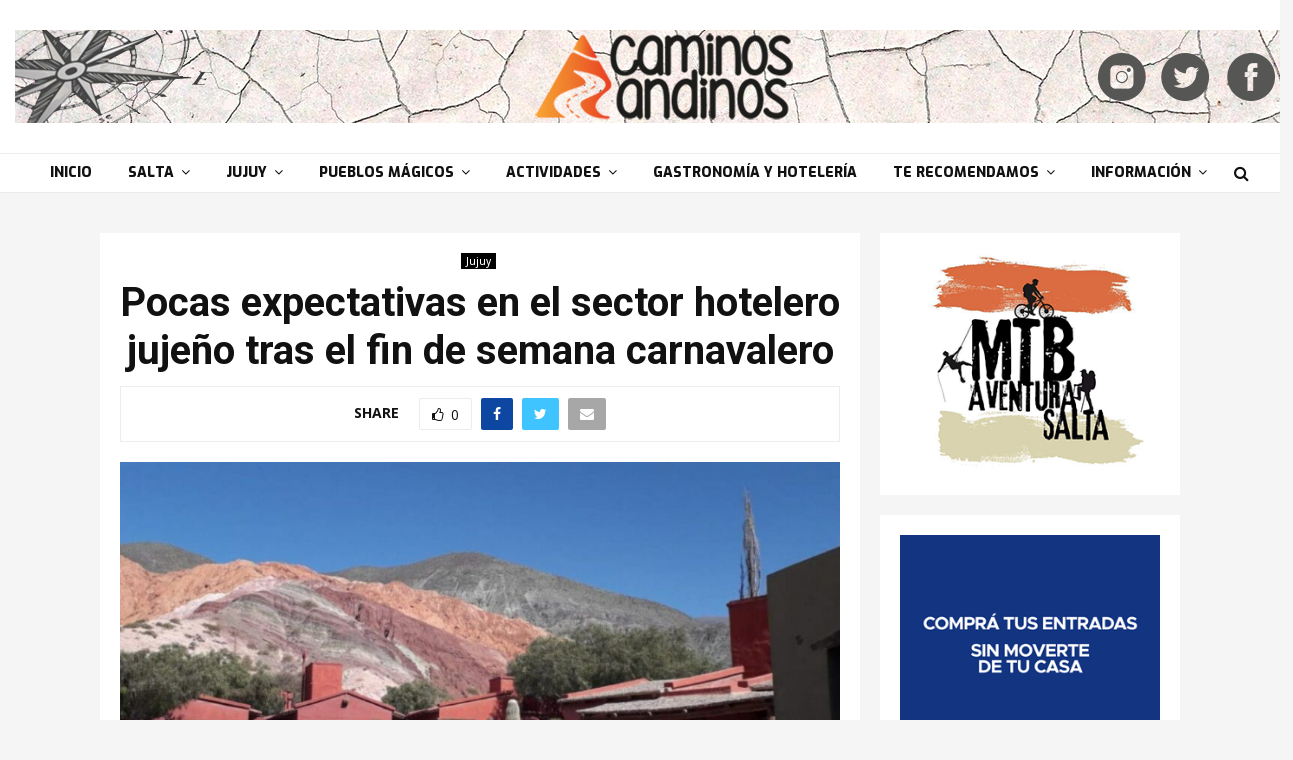

--- FILE ---
content_type: text/html; charset=UTF-8
request_url: https://caminosandinos.com.ar/pocas-expectativas-en-el-sector-hotelero-jujeno-tras-el-fin-de-semana-carnavalero/
body_size: 30991
content:
<!DOCTYPE html>
<html lang="es-AR">
<head>
	<meta charset="UTF-8">
		<meta name="viewport" content="width=device-width, initial-scale=1">
		<link rel="profile" href="http://gmpg.org/xfn/11">
	    <style>
        #wpadminbar #wp-admin-bar-p404_free_top_button .ab-icon:before {
            content: "\f103";
            color: red;
            top: 2px;
        }
    </style>
<meta name='robots' content='index, follow, max-image-preview:large, max-snippet:-1, max-video-preview:-1' />

	<!-- This site is optimized with the Yoast SEO plugin v25.2 - https://yoast.com/wordpress/plugins/seo/ -->
	<title>Pocas expectativas en el sector hotelero jujeño tras el fin de semana carnavalero - Caminos Andinos</title>
	<link rel="canonical" href="https://caminosandinos.com.ar/pocas-expectativas-en-el-sector-hotelero-jujeno-tras-el-fin-de-semana-carnavalero/" />
	<meta property="og:locale" content="es_ES" />
	<meta property="og:type" content="article" />
	<meta property="og:title" content="Pocas expectativas en el sector hotelero jujeño tras el fin de semana carnavalero - Caminos Andinos" />
	<meta property="og:description" content="Desde la Cámara de hoteles y afines de Jujuy hicieron un balance del feriado por carnaval y las cifras coincidieron en gran parte con las oficiales. Señalaron que la ocupación fue de alrededor del 70% en términos generales con un porcentaje mayor en la Quebrada. De igual manera advirtieron que..." />
	<meta property="og:url" content="https://caminosandinos.com.ar/pocas-expectativas-en-el-sector-hotelero-jujeno-tras-el-fin-de-semana-carnavalero/" />
	<meta property="og:site_name" content="Caminos Andinos" />
	<meta property="article:published_time" content="2021-02-18T20:40:28+00:00" />
	<meta property="article:modified_time" content="2021-02-23T21:14:14+00:00" />
	<meta property="og:image" content="https://caminosandinos.com.ar/wp-content/uploads/2021/02/cabanas-jujuy-18-febrero.jpg" />
	<meta property="og:image:width" content="1157" />
	<meta property="og:image:height" content="674" />
	<meta property="og:image:type" content="image/jpeg" />
	<meta name="author" content="redaccion1" />
	<meta name="twitter:card" content="summary_large_image" />
	<meta name="twitter:label1" content="Escrito por" />
	<meta name="twitter:data1" content="redaccion1" />
	<meta name="twitter:label2" content="Tiempo de lectura" />
	<meta name="twitter:data2" content="2 minutos" />
	<script type="application/ld+json" class="yoast-schema-graph">{"@context":"https://schema.org","@graph":[{"@type":"Article","@id":"https://caminosandinos.com.ar/pocas-expectativas-en-el-sector-hotelero-jujeno-tras-el-fin-de-semana-carnavalero/#article","isPartOf":{"@id":"https://caminosandinos.com.ar/pocas-expectativas-en-el-sector-hotelero-jujeno-tras-el-fin-de-semana-carnavalero/"},"author":{"name":"redaccion1","@id":"https://caminosandinos.com.ar/#/schema/person/bfa7fb213184fe60f8f87f66d5c971db"},"headline":"Pocas expectativas en el sector hotelero jujeño tras el fin de semana carnavalero","datePublished":"2021-02-18T20:40:28+00:00","dateModified":"2021-02-23T21:14:14+00:00","mainEntityOfPage":{"@id":"https://caminosandinos.com.ar/pocas-expectativas-en-el-sector-hotelero-jujeno-tras-el-fin-de-semana-carnavalero/"},"wordCount":442,"commentCount":0,"publisher":{"@id":"https://caminosandinos.com.ar/#organization"},"image":{"@id":"https://caminosandinos.com.ar/pocas-expectativas-en-el-sector-hotelero-jujeno-tras-el-fin-de-semana-carnavalero/#primaryimage"},"thumbnailUrl":"https://caminosandinos.com.ar/wp-content/uploads/2021/02/cabanas-jujuy-18-febrero.jpg","keywords":["carnaval","expectativas","jujuy","resultado"],"articleSection":["Jujuy"],"inLanguage":"es-AR","potentialAction":[{"@type":"CommentAction","name":"Comment","target":["https://caminosandinos.com.ar/pocas-expectativas-en-el-sector-hotelero-jujeno-tras-el-fin-de-semana-carnavalero/#respond"]}]},{"@type":"WebPage","@id":"https://caminosandinos.com.ar/pocas-expectativas-en-el-sector-hotelero-jujeno-tras-el-fin-de-semana-carnavalero/","url":"https://caminosandinos.com.ar/pocas-expectativas-en-el-sector-hotelero-jujeno-tras-el-fin-de-semana-carnavalero/","name":"Pocas expectativas en el sector hotelero jujeño tras el fin de semana carnavalero - Caminos Andinos","isPartOf":{"@id":"https://caminosandinos.com.ar/#website"},"primaryImageOfPage":{"@id":"https://caminosandinos.com.ar/pocas-expectativas-en-el-sector-hotelero-jujeno-tras-el-fin-de-semana-carnavalero/#primaryimage"},"image":{"@id":"https://caminosandinos.com.ar/pocas-expectativas-en-el-sector-hotelero-jujeno-tras-el-fin-de-semana-carnavalero/#primaryimage"},"thumbnailUrl":"https://caminosandinos.com.ar/wp-content/uploads/2021/02/cabanas-jujuy-18-febrero.jpg","datePublished":"2021-02-18T20:40:28+00:00","dateModified":"2021-02-23T21:14:14+00:00","breadcrumb":{"@id":"https://caminosandinos.com.ar/pocas-expectativas-en-el-sector-hotelero-jujeno-tras-el-fin-de-semana-carnavalero/#breadcrumb"},"inLanguage":"es-AR","potentialAction":[{"@type":"ReadAction","target":["https://caminosandinos.com.ar/pocas-expectativas-en-el-sector-hotelero-jujeno-tras-el-fin-de-semana-carnavalero/"]}]},{"@type":"ImageObject","inLanguage":"es-AR","@id":"https://caminosandinos.com.ar/pocas-expectativas-en-el-sector-hotelero-jujeno-tras-el-fin-de-semana-carnavalero/#primaryimage","url":"https://caminosandinos.com.ar/wp-content/uploads/2021/02/cabanas-jujuy-18-febrero.jpg","contentUrl":"https://caminosandinos.com.ar/wp-content/uploads/2021/02/cabanas-jujuy-18-febrero.jpg","width":1157,"height":674},{"@type":"BreadcrumbList","@id":"https://caminosandinos.com.ar/pocas-expectativas-en-el-sector-hotelero-jujeno-tras-el-fin-de-semana-carnavalero/#breadcrumb","itemListElement":[{"@type":"ListItem","position":1,"name":"Home","item":"https://caminosandinos.com.ar/"},{"@type":"ListItem","position":2,"name":"Pocas expectativas en el sector hotelero jujeño tras el fin de semana carnavalero"}]},{"@type":"WebSite","@id":"https://caminosandinos.com.ar/#website","url":"https://caminosandinos.com.ar/","name":"Caminos Andinos","description":"Noroeste Argentino","publisher":{"@id":"https://caminosandinos.com.ar/#organization"},"potentialAction":[{"@type":"SearchAction","target":{"@type":"EntryPoint","urlTemplate":"https://caminosandinos.com.ar/?s={search_term_string}"},"query-input":{"@type":"PropertyValueSpecification","valueRequired":true,"valueName":"search_term_string"}}],"inLanguage":"es-AR"},{"@type":"Organization","@id":"https://caminosandinos.com.ar/#organization","name":"Caminos Andinos","url":"https://caminosandinos.com.ar/","logo":{"@type":"ImageObject","inLanguage":"es-AR","@id":"https://caminosandinos.com.ar/#/schema/logo/image/","url":"https://caminosandinos.com.ar/wp-content/uploads/2020/06/header-final-caminos-andinos.png","contentUrl":"https://caminosandinos.com.ar/wp-content/uploads/2020/06/header-final-caminos-andinos.png","width":1300,"height":93,"caption":"Caminos Andinos"},"image":{"@id":"https://caminosandinos.com.ar/#/schema/logo/image/"}},{"@type":"Person","@id":"https://caminosandinos.com.ar/#/schema/person/bfa7fb213184fe60f8f87f66d5c971db","name":"redaccion1","image":{"@type":"ImageObject","inLanguage":"es-AR","@id":"https://caminosandinos.com.ar/#/schema/person/image/","url":"https://secure.gravatar.com/avatar/3fc151c1c376ac8981dce2d55503c89347312960d24b33c16538ea4963b0f030?s=96&d=mm&r=g","contentUrl":"https://secure.gravatar.com/avatar/3fc151c1c376ac8981dce2d55503c89347312960d24b33c16538ea4963b0f030?s=96&d=mm&r=g","caption":"redaccion1"},"url":"https://caminosandinos.com.ar/author/redaccion1/"}]}</script>
	<!-- / Yoast SEO plugin. -->


<link rel='dns-prefetch' href='//fonts.googleapis.com' />
<link rel="alternate" type="application/rss+xml" title="Caminos Andinos &raquo; Feed" href="https://caminosandinos.com.ar/feed/" />
<link rel="alternate" type="application/rss+xml" title="Caminos Andinos &raquo; RSS de los comentarios" href="https://caminosandinos.com.ar/comments/feed/" />
<link rel="alternate" type="application/rss+xml" title="Caminos Andinos &raquo; Pocas expectativas en el sector hotelero jujeño tras el fin de semana carnavalero RSS de los comentarios" href="https://caminosandinos.com.ar/pocas-expectativas-en-el-sector-hotelero-jujeno-tras-el-fin-de-semana-carnavalero/feed/" />
<link rel="alternate" title="oEmbed (JSON)" type="application/json+oembed" href="https://caminosandinos.com.ar/wp-json/oembed/1.0/embed?url=https%3A%2F%2Fcaminosandinos.com.ar%2Fpocas-expectativas-en-el-sector-hotelero-jujeno-tras-el-fin-de-semana-carnavalero%2F" />
<link rel="alternate" title="oEmbed (XML)" type="text/xml+oembed" href="https://caminosandinos.com.ar/wp-json/oembed/1.0/embed?url=https%3A%2F%2Fcaminosandinos.com.ar%2Fpocas-expectativas-en-el-sector-hotelero-jujeno-tras-el-fin-de-semana-carnavalero%2F&#038;format=xml" />
<style id='wp-img-auto-sizes-contain-inline-css' type='text/css'>
img:is([sizes=auto i],[sizes^="auto," i]){contain-intrinsic-size:3000px 1500px}
/*# sourceURL=wp-img-auto-sizes-contain-inline-css */
</style>
<style id='wp-emoji-styles-inline-css' type='text/css'>

	img.wp-smiley, img.emoji {
		display: inline !important;
		border: none !important;
		box-shadow: none !important;
		height: 1em !important;
		width: 1em !important;
		margin: 0 0.07em !important;
		vertical-align: -0.1em !important;
		background: none !important;
		padding: 0 !important;
	}
/*# sourceURL=wp-emoji-styles-inline-css */
</style>
<style id='wp-block-library-inline-css' type='text/css'>
:root{--wp-block-synced-color:#7a00df;--wp-block-synced-color--rgb:122,0,223;--wp-bound-block-color:var(--wp-block-synced-color);--wp-editor-canvas-background:#ddd;--wp-admin-theme-color:#007cba;--wp-admin-theme-color--rgb:0,124,186;--wp-admin-theme-color-darker-10:#006ba1;--wp-admin-theme-color-darker-10--rgb:0,107,160.5;--wp-admin-theme-color-darker-20:#005a87;--wp-admin-theme-color-darker-20--rgb:0,90,135;--wp-admin-border-width-focus:2px}@media (min-resolution:192dpi){:root{--wp-admin-border-width-focus:1.5px}}.wp-element-button{cursor:pointer}:root .has-very-light-gray-background-color{background-color:#eee}:root .has-very-dark-gray-background-color{background-color:#313131}:root .has-very-light-gray-color{color:#eee}:root .has-very-dark-gray-color{color:#313131}:root .has-vivid-green-cyan-to-vivid-cyan-blue-gradient-background{background:linear-gradient(135deg,#00d084,#0693e3)}:root .has-purple-crush-gradient-background{background:linear-gradient(135deg,#34e2e4,#4721fb 50%,#ab1dfe)}:root .has-hazy-dawn-gradient-background{background:linear-gradient(135deg,#faaca8,#dad0ec)}:root .has-subdued-olive-gradient-background{background:linear-gradient(135deg,#fafae1,#67a671)}:root .has-atomic-cream-gradient-background{background:linear-gradient(135deg,#fdd79a,#004a59)}:root .has-nightshade-gradient-background{background:linear-gradient(135deg,#330968,#31cdcf)}:root .has-midnight-gradient-background{background:linear-gradient(135deg,#020381,#2874fc)}:root{--wp--preset--font-size--normal:16px;--wp--preset--font-size--huge:42px}.has-regular-font-size{font-size:1em}.has-larger-font-size{font-size:2.625em}.has-normal-font-size{font-size:var(--wp--preset--font-size--normal)}.has-huge-font-size{font-size:var(--wp--preset--font-size--huge)}.has-text-align-center{text-align:center}.has-text-align-left{text-align:left}.has-text-align-right{text-align:right}.has-fit-text{white-space:nowrap!important}#end-resizable-editor-section{display:none}.aligncenter{clear:both}.items-justified-left{justify-content:flex-start}.items-justified-center{justify-content:center}.items-justified-right{justify-content:flex-end}.items-justified-space-between{justify-content:space-between}.screen-reader-text{border:0;clip-path:inset(50%);height:1px;margin:-1px;overflow:hidden;padding:0;position:absolute;width:1px;word-wrap:normal!important}.screen-reader-text:focus{background-color:#ddd;clip-path:none;color:#444;display:block;font-size:1em;height:auto;left:5px;line-height:normal;padding:15px 23px 14px;text-decoration:none;top:5px;width:auto;z-index:100000}html :where(.has-border-color){border-style:solid}html :where([style*=border-top-color]){border-top-style:solid}html :where([style*=border-right-color]){border-right-style:solid}html :where([style*=border-bottom-color]){border-bottom-style:solid}html :where([style*=border-left-color]){border-left-style:solid}html :where([style*=border-width]){border-style:solid}html :where([style*=border-top-width]){border-top-style:solid}html :where([style*=border-right-width]){border-right-style:solid}html :where([style*=border-bottom-width]){border-bottom-style:solid}html :where([style*=border-left-width]){border-left-style:solid}html :where(img[class*=wp-image-]){height:auto;max-width:100%}:where(figure){margin:0 0 1em}html :where(.is-position-sticky){--wp-admin--admin-bar--position-offset:var(--wp-admin--admin-bar--height,0px)}@media screen and (max-width:600px){html :where(.is-position-sticky){--wp-admin--admin-bar--position-offset:0px}}

/*# sourceURL=wp-block-library-inline-css */
</style><style id='global-styles-inline-css' type='text/css'>
:root{--wp--preset--aspect-ratio--square: 1;--wp--preset--aspect-ratio--4-3: 4/3;--wp--preset--aspect-ratio--3-4: 3/4;--wp--preset--aspect-ratio--3-2: 3/2;--wp--preset--aspect-ratio--2-3: 2/3;--wp--preset--aspect-ratio--16-9: 16/9;--wp--preset--aspect-ratio--9-16: 9/16;--wp--preset--color--black: #000000;--wp--preset--color--cyan-bluish-gray: #abb8c3;--wp--preset--color--white: #ffffff;--wp--preset--color--pale-pink: #f78da7;--wp--preset--color--vivid-red: #cf2e2e;--wp--preset--color--luminous-vivid-orange: #ff6900;--wp--preset--color--luminous-vivid-amber: #fcb900;--wp--preset--color--light-green-cyan: #7bdcb5;--wp--preset--color--vivid-green-cyan: #00d084;--wp--preset--color--pale-cyan-blue: #8ed1fc;--wp--preset--color--vivid-cyan-blue: #0693e3;--wp--preset--color--vivid-purple: #9b51e0;--wp--preset--gradient--vivid-cyan-blue-to-vivid-purple: linear-gradient(135deg,rgb(6,147,227) 0%,rgb(155,81,224) 100%);--wp--preset--gradient--light-green-cyan-to-vivid-green-cyan: linear-gradient(135deg,rgb(122,220,180) 0%,rgb(0,208,130) 100%);--wp--preset--gradient--luminous-vivid-amber-to-luminous-vivid-orange: linear-gradient(135deg,rgb(252,185,0) 0%,rgb(255,105,0) 100%);--wp--preset--gradient--luminous-vivid-orange-to-vivid-red: linear-gradient(135deg,rgb(255,105,0) 0%,rgb(207,46,46) 100%);--wp--preset--gradient--very-light-gray-to-cyan-bluish-gray: linear-gradient(135deg,rgb(238,238,238) 0%,rgb(169,184,195) 100%);--wp--preset--gradient--cool-to-warm-spectrum: linear-gradient(135deg,rgb(74,234,220) 0%,rgb(151,120,209) 20%,rgb(207,42,186) 40%,rgb(238,44,130) 60%,rgb(251,105,98) 80%,rgb(254,248,76) 100%);--wp--preset--gradient--blush-light-purple: linear-gradient(135deg,rgb(255,206,236) 0%,rgb(152,150,240) 100%);--wp--preset--gradient--blush-bordeaux: linear-gradient(135deg,rgb(254,205,165) 0%,rgb(254,45,45) 50%,rgb(107,0,62) 100%);--wp--preset--gradient--luminous-dusk: linear-gradient(135deg,rgb(255,203,112) 0%,rgb(199,81,192) 50%,rgb(65,88,208) 100%);--wp--preset--gradient--pale-ocean: linear-gradient(135deg,rgb(255,245,203) 0%,rgb(182,227,212) 50%,rgb(51,167,181) 100%);--wp--preset--gradient--electric-grass: linear-gradient(135deg,rgb(202,248,128) 0%,rgb(113,206,126) 100%);--wp--preset--gradient--midnight: linear-gradient(135deg,rgb(2,3,129) 0%,rgb(40,116,252) 100%);--wp--preset--font-size--small: 14px;--wp--preset--font-size--medium: 20px;--wp--preset--font-size--large: 32px;--wp--preset--font-size--x-large: 42px;--wp--preset--font-size--normal: 16px;--wp--preset--font-size--huge: 42px;--wp--preset--spacing--20: 0.44rem;--wp--preset--spacing--30: 0.67rem;--wp--preset--spacing--40: 1rem;--wp--preset--spacing--50: 1.5rem;--wp--preset--spacing--60: 2.25rem;--wp--preset--spacing--70: 3.38rem;--wp--preset--spacing--80: 5.06rem;--wp--preset--shadow--natural: 6px 6px 9px rgba(0, 0, 0, 0.2);--wp--preset--shadow--deep: 12px 12px 50px rgba(0, 0, 0, 0.4);--wp--preset--shadow--sharp: 6px 6px 0px rgba(0, 0, 0, 0.2);--wp--preset--shadow--outlined: 6px 6px 0px -3px rgb(255, 255, 255), 6px 6px rgb(0, 0, 0);--wp--preset--shadow--crisp: 6px 6px 0px rgb(0, 0, 0);}:where(.is-layout-flex){gap: 0.5em;}:where(.is-layout-grid){gap: 0.5em;}body .is-layout-flex{display: flex;}.is-layout-flex{flex-wrap: wrap;align-items: center;}.is-layout-flex > :is(*, div){margin: 0;}body .is-layout-grid{display: grid;}.is-layout-grid > :is(*, div){margin: 0;}:where(.wp-block-columns.is-layout-flex){gap: 2em;}:where(.wp-block-columns.is-layout-grid){gap: 2em;}:where(.wp-block-post-template.is-layout-flex){gap: 1.25em;}:where(.wp-block-post-template.is-layout-grid){gap: 1.25em;}.has-black-color{color: var(--wp--preset--color--black) !important;}.has-cyan-bluish-gray-color{color: var(--wp--preset--color--cyan-bluish-gray) !important;}.has-white-color{color: var(--wp--preset--color--white) !important;}.has-pale-pink-color{color: var(--wp--preset--color--pale-pink) !important;}.has-vivid-red-color{color: var(--wp--preset--color--vivid-red) !important;}.has-luminous-vivid-orange-color{color: var(--wp--preset--color--luminous-vivid-orange) !important;}.has-luminous-vivid-amber-color{color: var(--wp--preset--color--luminous-vivid-amber) !important;}.has-light-green-cyan-color{color: var(--wp--preset--color--light-green-cyan) !important;}.has-vivid-green-cyan-color{color: var(--wp--preset--color--vivid-green-cyan) !important;}.has-pale-cyan-blue-color{color: var(--wp--preset--color--pale-cyan-blue) !important;}.has-vivid-cyan-blue-color{color: var(--wp--preset--color--vivid-cyan-blue) !important;}.has-vivid-purple-color{color: var(--wp--preset--color--vivid-purple) !important;}.has-black-background-color{background-color: var(--wp--preset--color--black) !important;}.has-cyan-bluish-gray-background-color{background-color: var(--wp--preset--color--cyan-bluish-gray) !important;}.has-white-background-color{background-color: var(--wp--preset--color--white) !important;}.has-pale-pink-background-color{background-color: var(--wp--preset--color--pale-pink) !important;}.has-vivid-red-background-color{background-color: var(--wp--preset--color--vivid-red) !important;}.has-luminous-vivid-orange-background-color{background-color: var(--wp--preset--color--luminous-vivid-orange) !important;}.has-luminous-vivid-amber-background-color{background-color: var(--wp--preset--color--luminous-vivid-amber) !important;}.has-light-green-cyan-background-color{background-color: var(--wp--preset--color--light-green-cyan) !important;}.has-vivid-green-cyan-background-color{background-color: var(--wp--preset--color--vivid-green-cyan) !important;}.has-pale-cyan-blue-background-color{background-color: var(--wp--preset--color--pale-cyan-blue) !important;}.has-vivid-cyan-blue-background-color{background-color: var(--wp--preset--color--vivid-cyan-blue) !important;}.has-vivid-purple-background-color{background-color: var(--wp--preset--color--vivid-purple) !important;}.has-black-border-color{border-color: var(--wp--preset--color--black) !important;}.has-cyan-bluish-gray-border-color{border-color: var(--wp--preset--color--cyan-bluish-gray) !important;}.has-white-border-color{border-color: var(--wp--preset--color--white) !important;}.has-pale-pink-border-color{border-color: var(--wp--preset--color--pale-pink) !important;}.has-vivid-red-border-color{border-color: var(--wp--preset--color--vivid-red) !important;}.has-luminous-vivid-orange-border-color{border-color: var(--wp--preset--color--luminous-vivid-orange) !important;}.has-luminous-vivid-amber-border-color{border-color: var(--wp--preset--color--luminous-vivid-amber) !important;}.has-light-green-cyan-border-color{border-color: var(--wp--preset--color--light-green-cyan) !important;}.has-vivid-green-cyan-border-color{border-color: var(--wp--preset--color--vivid-green-cyan) !important;}.has-pale-cyan-blue-border-color{border-color: var(--wp--preset--color--pale-cyan-blue) !important;}.has-vivid-cyan-blue-border-color{border-color: var(--wp--preset--color--vivid-cyan-blue) !important;}.has-vivid-purple-border-color{border-color: var(--wp--preset--color--vivid-purple) !important;}.has-vivid-cyan-blue-to-vivid-purple-gradient-background{background: var(--wp--preset--gradient--vivid-cyan-blue-to-vivid-purple) !important;}.has-light-green-cyan-to-vivid-green-cyan-gradient-background{background: var(--wp--preset--gradient--light-green-cyan-to-vivid-green-cyan) !important;}.has-luminous-vivid-amber-to-luminous-vivid-orange-gradient-background{background: var(--wp--preset--gradient--luminous-vivid-amber-to-luminous-vivid-orange) !important;}.has-luminous-vivid-orange-to-vivid-red-gradient-background{background: var(--wp--preset--gradient--luminous-vivid-orange-to-vivid-red) !important;}.has-very-light-gray-to-cyan-bluish-gray-gradient-background{background: var(--wp--preset--gradient--very-light-gray-to-cyan-bluish-gray) !important;}.has-cool-to-warm-spectrum-gradient-background{background: var(--wp--preset--gradient--cool-to-warm-spectrum) !important;}.has-blush-light-purple-gradient-background{background: var(--wp--preset--gradient--blush-light-purple) !important;}.has-blush-bordeaux-gradient-background{background: var(--wp--preset--gradient--blush-bordeaux) !important;}.has-luminous-dusk-gradient-background{background: var(--wp--preset--gradient--luminous-dusk) !important;}.has-pale-ocean-gradient-background{background: var(--wp--preset--gradient--pale-ocean) !important;}.has-electric-grass-gradient-background{background: var(--wp--preset--gradient--electric-grass) !important;}.has-midnight-gradient-background{background: var(--wp--preset--gradient--midnight) !important;}.has-small-font-size{font-size: var(--wp--preset--font-size--small) !important;}.has-medium-font-size{font-size: var(--wp--preset--font-size--medium) !important;}.has-large-font-size{font-size: var(--wp--preset--font-size--large) !important;}.has-x-large-font-size{font-size: var(--wp--preset--font-size--x-large) !important;}
/*# sourceURL=global-styles-inline-css */
</style>

<style id='classic-theme-styles-inline-css' type='text/css'>
/*! This file is auto-generated */
.wp-block-button__link{color:#fff;background-color:#32373c;border-radius:9999px;box-shadow:none;text-decoration:none;padding:calc(.667em + 2px) calc(1.333em + 2px);font-size:1.125em}.wp-block-file__button{background:#32373c;color:#fff;text-decoration:none}
/*# sourceURL=/wp-includes/css/classic-themes.min.css */
</style>
<link rel='stylesheet' id='contact-form-7-css' href='https://caminosandinos.com.ar/wp-content/plugins/contact-form-7/includes/css/styles.css?ver=6.0.6' type='text/css' media='all' />
<link rel='stylesheet' id='pencisc-css' href='https://caminosandinos.com.ar/wp-content/plugins/penci-framework/assets/css/single-shortcode.css?ver=6.9' type='text/css' media='all' />
<link rel='stylesheet' id='penci-font-awesome-css' href='https://caminosandinos.com.ar/wp-content/themes/pennews/css/font-awesome.min.css?ver=4.5.2' type='text/css' media='all' />
<link rel='stylesheet' id='penci-fonts-css' href='//fonts.googleapis.com/css?family=Roboto%3A300%2C300italic%2C400%2C400italic%2C500%2C500italic%2C700%2C700italic%2C800%2C800italic%7CMukta+Vaani%3A300%2C300italic%2C400%2C400italic%2C500%2C500italic%2C700%2C700italic%2C800%2C800italic%7COswald%3A300%2C300italic%2C400%2C400italic%2C500%2C500italic%2C700%2C700italic%2C800%2C800italic%7CTeko%3A300%2C300italic%2C400%2C400italic%2C500%2C500italic%2C700%2C700italic%2C800%2C800italic%7COpen+Sans%3A300%2C300italic%2C400%2C400italic%2C500%2C500italic%2C700%2C700italic%2C800%2C800italic%7CExo%3A300%2C300italic%2C400%2C400italic%2C500%2C500italic%2C700%2C700italic%2C800%2C800italic%3A300%2C300italic%2C400%2C400italic%2C500%2C500italic%2C700%2C700italic%2C800%2C800italic%26subset%3Dcyrillic%2Ccyrillic-ext%2Cgreek%2Cgreek-ext%2Clatin-ext' type='text/css' media='all' />
<link rel='stylesheet' id='penci-style-css' href='https://caminosandinos.com.ar/wp-content/themes/pennews/style.css?ver=6.5.7' type='text/css' media='all' />
<style id='penci-style-inline-css' type='text/css'>
.penci-block-vc.style-title-13:not(.footer-widget).style-title-center .penci-block-heading {border-right: 10px solid transparent; border-left: 10px solid transparent; }.site-branding h1, .site-branding h2 {margin: 0;}.penci-schema-markup { display: none !important; }.penci-entry-media .twitter-video { max-width: none !important; margin: 0 !important; }.penci-entry-media .fb-video { margin-bottom: 0; }.penci-entry-media .post-format-meta > iframe { vertical-align: top; }.penci-single-style-6 .penci-entry-media-top.penci-video-format-dailymotion:after, .penci-single-style-6 .penci-entry-media-top.penci-video-format-facebook:after, .penci-single-style-6 .penci-entry-media-top.penci-video-format-vimeo:after, .penci-single-style-6 .penci-entry-media-top.penci-video-format-twitter:after, .penci-single-style-7 .penci-entry-media-top.penci-video-format-dailymotion:after, .penci-single-style-7 .penci-entry-media-top.penci-video-format-facebook:after, .penci-single-style-7 .penci-entry-media-top.penci-video-format-vimeo:after, .penci-single-style-7 .penci-entry-media-top.penci-video-format-twitter:after { content: none; } .penci-single-style-5 .penci-entry-media.penci-video-format-dailymotion:after, .penci-single-style-5 .penci-entry-media.penci-video-format-facebook:after, .penci-single-style-5 .penci-entry-media.penci-video-format-vimeo:after, .penci-single-style-5 .penci-entry-media.penci-video-format-twitter:after { content: none; }@media screen and (max-width: 960px) { .penci-insta-thumb ul.thumbnails.penci_col_5 li, .penci-insta-thumb ul.thumbnails.penci_col_6 li { width: 33.33% !important; } .penci-insta-thumb ul.thumbnails.penci_col_7 li, .penci-insta-thumb ul.thumbnails.penci_col_8 li, .penci-insta-thumb ul.thumbnails.penci_col_9 li, .penci-insta-thumb ul.thumbnails.penci_col_10 li { width: 25% !important; } }.site-header.header--s12 .penci-menu-toggle-wapper,.site-header.header--s12 .header__social-search { flex: 1; }.site-header.header--s5 .site-branding {  padding-right: 0;margin-right: 40px; }.penci-block_37 .penci_post-meta { padding-top: 8px; }.penci-block_37 .penci-post-excerpt + .penci_post-meta { padding-top: 0; }.penci-hide-text-votes { display: none; }.penci-usewr-review {  border-top: 1px solid #ececec; }.penci-review-score {top: 5px; position: relative; }.penci-social-counter.penci-social-counter--style-3 .penci-social__empty a, .penci-social-counter.penci-social-counter--style-4 .penci-social__empty a, .penci-social-counter.penci-social-counter--style-5 .penci-social__empty a, .penci-social-counter.penci-social-counter--style-6 .penci-social__empty a { display: flex; justify-content: center; align-items: center; }.penci-block-error { padding: 0 20px 20px; }@media screen and (min-width: 1240px){ .penci_dis_padding_bw .penci-content-main.penci-col-4:nth-child(3n+2) { padding-right: 15px; padding-left: 15px; }}.bos_searchbox_widget_class.penci-vc-column-1 #flexi_searchbox #b_searchboxInc .b_submitButton_wrapper{ padding-top: 10px; padding-bottom: 10px; }.mfp-image-holder .mfp-close, .mfp-iframe-holder .mfp-close { background: transparent; border-color: transparent; }h1, h2, h3, h4, h5, h6,.error404 .page-title,
		.error404 .penci-block-vc .penci-block__title, .footer__bottom.style-2 .block-title {font-family: 'Roboto', sans-serif}h1, h2, h3, h4, h5, h6,.error404 .page-title,
		 .error404 .penci-block-vc .penci-block__title, .product_list_widget .product-title, .footer__bottom.style-2 .block-title {font-weight: 700}.penci-block-vc .penci-block__title, .penci-menu-hbg .penci-block-vc .penci-block__title, .penci-menu-hbg-widgets .menu-hbg-title{ font-weight:300; }body, button, input, select, textarea,.woocommerce ul.products li.product .button,#site-navigation .penci-megamenu .penci-mega-thumbnail .mega-cat-name{font-family: 'Open Sans', sans-serif}.single .entry-content,.page .entry-content{ font-size:17px; }.site-content,.penci-page-style-1 .site-content, 
		.page-template-full-width.penci-block-pagination .site-content,
		.penci-page-style-2 .site-content, .penci-single-style-1 .site-content, 
		.penci-single-style-2 .site-content,.penci-page-style-3 .site-content,
		.penci-single-style-3 .site-content{ margin-top:40px; }.penci-topbar a:hover , .penci-topbar ul li a:hover{ color:#2196f3 !important; }.topbar__social-media a:hover{ color:#2196f3 ; }.penci-topbar ul.menu li ul.sub-menu li a:hover{ color:#2196f3 ; }.penci-topbar .topbar__trending .headline-title{ background-color:#2196f3 ; }.header--s6 .site-branding img {max-width: 1400px !important;overflow: hidden; }.main-navigation > ul:not(.children) > li.highlight-button{ min-height: 40px; }.site-header,.main-navigation > ul:not(.children) > li > a,.site-header.header--s7 .main-navigation > ul:not(.children) > li > a,.search-click,.penci-menuhbg-wapper,.header__social-media,.site-header.header--s7,.site-header.header--s1 .site-branding .site-title,.site-header.header--s7 .site-branding .site-title,.site-header.header--s10 .site-branding .site-title,.site-header.header--s5 .site-branding .site-title{ line-height: 39px; min-height: 40px; }.site-header.header--s7 .custom-logo, .site-header.header--s10 .custom-logo,.site-header.header--s11 .custom-logo, .site-header.header--s1 .custom-logo, .site-header.header--s5 .custom-logo { max-height: 36px; }.main-navigation a,.mobile-sidebar .primary-menu-mobile li a, .penci-menu-hbg .primary-menu-mobile li a{ font-family: 'Exo', sans-serif; }.main-navigation a,.mobile-sidebar .primary-menu-mobile li a, .penci-menu-hbg .primary-menu-mobile li a{ font-weight: 900; }.main-navigation > ul:not(.children) > li > a{ font-size: 14px; }.main-navigation ul ul a{ font-size: 13px; }#site-navigation .penci-megamenu .penci-mega-child-categories a{ font-size: 13px; }.single .penci-entry-title{ font-size:40px; }.penci-menu-hbg-widgets .menu-hbg-title { font-family:'Open Sans', sans-serif }
		.woocommerce div.product .related > h2,.woocommerce div.product .upsells > h2,
		.post-title-box .post-box-title,.site-content #respond h3,.site-content .widget-title,
		.site-content .widgettitle,
		body.page-template-full-width.page-paged-2 .site-content .widget.penci-block-vc .penci-block__title,
		body:not( .page-template-full-width ) .site-content .widget.penci-block-vc .penci-block__title{ font-size:14px !important;font-weight:700 !important;font-family:'Open Sans', sans-serif !important; }#footer__sidebars.footer__sidebars{padding-top: 50px;}.site-footer .penci-block-vc .penci-block__title{ font-size:14px;font-weight:700;font-family:'Open Sans', sans-serif; }.site-footer .penci-block-vc .penci-block-heading{ border-bottom-width: 2px; }.site-footer .penci-footer-text-wrap { font-size:14px;}.penci-popup-login-register .penci-login-container a:hover{ color:#2196f3 ; }.penci-popup-login-register .penci-login-container .penci-login input[type="submit"]{ background-color:#2196f3 ; }.penci_dis_padding_bw .penci-block-vc.style-title-11:not(.footer-widget) .penci-block__title a,
		.penci_dis_padding_bw .penci-block-vc.style-title-11:not(.footer-widget) .penci-block__title span, 
		.penci_dis_padding_bw .penci-block-vc.style-title-11:not(.footer-widget) .penci-subcat-filter, 
		.penci_dis_padding_bw .penci-block-vc.style-title-11:not(.footer-widget) .penci-slider-nav{ background-color:#f5f5f5; }.buy-button{ background-color:#dd9933 !important; }.penci-menuhbg-toggle:hover .lines-button:after,.penci-menuhbg-toggle:hover .penci-lines:before,.penci-menuhbg-toggle:hover .penci-lines:after.penci-login-container a,.penci_list_shortcode li:before,.footer__sidebars .penci-block-vc .penci__post-title a:hover,.penci-viewall-results a:hover,.post-entry .penci-portfolio-filter ul li.active a, .penci-portfolio-filter ul li.active a,.penci-ajax-search-results-wrapper .penci__post-title a:hover{ color: #dd9933; }.penci-tweets-widget-content .icon-tweets,.penci-tweets-widget-content .tweet-intents a,.penci-tweets-widget-content .tweet-intents span:after,.woocommerce .star-rating span,.woocommerce .comment-form p.stars a:hover,.woocommerce div.product .woocommerce-tabs ul.tabs li a:hover,.penci-subcat-list .flexMenu-viewMore:hover a, .penci-subcat-list .flexMenu-viewMore:focus a,.penci-subcat-list .flexMenu-viewMore .flexMenu-popup .penci-subcat-item a:hover,.penci-owl-carousel-style .owl-dot.active span, .penci-owl-carousel-style .owl-dot:hover span,.penci-owl-carousel-slider .owl-dot.active span,.penci-owl-carousel-slider .owl-dot:hover span{ color: #dd9933; }.penci-owl-carousel-slider .owl-dot.active span,.penci-owl-carousel-slider .owl-dot:hover span{ background-color: #dd9933; }blockquote, q,.penci-post-pagination a:hover,a:hover,.penci-entry-meta a:hover,.penci-portfolio-below_img .inner-item-portfolio .portfolio-desc a:hover h3,.main-navigation.penci_disable_padding_menu > ul:not(.children) > li:hover > a,.main-navigation.penci_disable_padding_menu > ul:not(.children) > li:active > a,.main-navigation.penci_disable_padding_menu > ul:not(.children) > li.current-menu-item > a,.main-navigation.penci_disable_padding_menu > ul:not(.children) > li.current-menu-ancestor > a,.main-navigation.penci_disable_padding_menu > ul:not(.children) > li.current-category-ancestor > a,.site-header.header--s11 .main-navigation.penci_enable_line_menu .menu > li:hover > a,.site-header.header--s11 .main-navigation.penci_enable_line_menu .menu > li:active > a,.site-header.header--s11 .main-navigation.penci_enable_line_menu .menu > li.current-menu-item > a,.main-navigation.penci_disable_padding_menu ul.menu > li > a:hover,.main-navigation ul li:hover > a,.main-navigation ul li:active > a,.main-navigation li.current-menu-item > a,#site-navigation .penci-megamenu .penci-mega-child-categories a.cat-active,#site-navigation .penci-megamenu .penci-content-megamenu .penci-mega-latest-posts .penci-mega-post a:not(.mega-cat-name):hover,.penci-post-pagination h5 a:hover{ color: #dd9933; }.penci-menu-hbg .primary-menu-mobile li a:hover,.penci-menu-hbg .primary-menu-mobile li.toggled-on > a,.penci-menu-hbg .primary-menu-mobile li.toggled-on > .dropdown-toggle,.penci-menu-hbg .primary-menu-mobile li.current-menu-item > a,.penci-menu-hbg .primary-menu-mobile li.current-menu-item > .dropdown-toggle,.mobile-sidebar .primary-menu-mobile li a:hover,.mobile-sidebar .primary-menu-mobile li.toggled-on-first > a,.mobile-sidebar .primary-menu-mobile li.toggled-on > a,.mobile-sidebar .primary-menu-mobile li.toggled-on > .dropdown-toggle,.mobile-sidebar .primary-menu-mobile li.current-menu-item > a,.mobile-sidebar .primary-menu-mobile li.current-menu-item > .dropdown-toggle,.mobile-sidebar #sidebar-nav-logo a,.mobile-sidebar #sidebar-nav-logo a:hover.mobile-sidebar #sidebar-nav-logo:before,.penci-recipe-heading a.penci-recipe-print,.widget a:hover,.widget.widget_recent_entries li a:hover, .widget.widget_recent_comments li a:hover, .widget.widget_meta li a:hover,.penci-topbar a:hover,.penci-topbar ul li:hover,.penci-topbar ul li a:hover,.penci-topbar ul.menu li ul.sub-menu li a:hover,.site-branding a, .site-branding .site-title{ color: #dd9933; }.penci-viewall-results a:hover,.penci-ajax-search-results-wrapper .penci__post-title a:hover,.header__search_dis_bg .search-click:hover,.header__social-media a:hover,.penci-login-container .link-bottom a,.error404 .page-content a,.penci-no-results .search-form .search-submit:hover,.error404 .page-content .search-form .search-submit:hover,.penci_breadcrumbs a:hover, .penci_breadcrumbs a:hover span,.penci-archive .entry-meta a:hover,.penci-caption-above-img .wp-caption a:hover,.penci-author-content .author-social:hover,.entry-content a,.comment-content a,.penci-page-style-5 .penci-active-thumb .penci-entry-meta a:hover,.penci-single-style-5 .penci-active-thumb .penci-entry-meta a:hover{ color: #dd9933; }blockquote:not(.wp-block-quote).style-2:before{ background-color: transparent; }blockquote.style-2:before,blockquote:not(.wp-block-quote),blockquote.style-2 cite, blockquote.style-2 .author,blockquote.style-3 cite, blockquote.style-3 .author,.woocommerce ul.products li.product .price,.woocommerce ul.products li.product .price ins,.woocommerce div.product p.price ins,.woocommerce div.product span.price ins, .woocommerce div.product p.price, .woocommerce div.product span.price,.woocommerce div.product .entry-summary div[itemprop="description"] blockquote:before, .woocommerce div.product .woocommerce-tabs #tab-description blockquote:before,.woocommerce-product-details__short-description blockquote:before,.woocommerce div.product .entry-summary div[itemprop="description"] blockquote cite, .woocommerce div.product .entry-summary div[itemprop="description"] blockquote .author,.woocommerce div.product .woocommerce-tabs #tab-description blockquote cite, .woocommerce div.product .woocommerce-tabs #tab-description blockquote .author,.woocommerce div.product .product_meta > span a:hover,.woocommerce div.product .woocommerce-tabs ul.tabs li.active{ color: #dd9933; }.woocommerce #respond input#submit.alt.disabled:hover,.woocommerce #respond input#submit.alt:disabled:hover,.woocommerce #respond input#submit.alt:disabled[disabled]:hover,.woocommerce a.button.alt.disabled,.woocommerce a.button.alt.disabled:hover,.woocommerce a.button.alt:disabled,.woocommerce a.button.alt:disabled:hover,.woocommerce a.button.alt:disabled[disabled],.woocommerce a.button.alt:disabled[disabled]:hover,.woocommerce button.button.alt.disabled,.woocommerce button.button.alt.disabled:hover,.woocommerce button.button.alt:disabled,.woocommerce button.button.alt:disabled:hover,.woocommerce button.button.alt:disabled[disabled],.woocommerce button.button.alt:disabled[disabled]:hover,.woocommerce input.button.alt.disabled,.woocommerce input.button.alt.disabled:hover,.woocommerce input.button.alt:disabled,.woocommerce input.button.alt:disabled:hover,.woocommerce input.button.alt:disabled[disabled],.woocommerce input.button.alt:disabled[disabled]:hover{ background-color: #dd9933; }.woocommerce ul.cart_list li .amount, .woocommerce ul.product_list_widget li .amount,.woocommerce table.shop_table td.product-name a:hover,.woocommerce-cart .cart-collaterals .cart_totals table td .amount,.woocommerce .woocommerce-info:before,.woocommerce form.checkout table.shop_table .order-total .amount,.post-entry .penci-portfolio-filter ul li a:hover,.post-entry .penci-portfolio-filter ul li.active a,.penci-portfolio-filter ul li a:hover,.penci-portfolio-filter ul li.active a,#bbpress-forums li.bbp-body ul.forum li.bbp-forum-info a:hover,#bbpress-forums li.bbp-body ul.topic li.bbp-topic-title a:hover,#bbpress-forums li.bbp-body ul.forum li.bbp-forum-info .bbp-forum-content a,#bbpress-forums li.bbp-body ul.topic p.bbp-topic-meta a,#bbpress-forums .bbp-breadcrumb a:hover, #bbpress-forums .bbp-breadcrumb .bbp-breadcrumb-current:hover,#bbpress-forums .bbp-forum-freshness a:hover,#bbpress-forums .bbp-topic-freshness a:hover{ color: #dd9933; }.footer__bottom a,.footer__logo a, .footer__logo a:hover,.site-info a,.site-info a:hover,.sub-footer-menu li a:hover,.footer__sidebars a:hover,.penci-block-vc .social-buttons a:hover,.penci-inline-related-posts .penci_post-meta a:hover,.penci__general-meta .penci_post-meta a:hover,.penci-block_video.style-1 .penci_post-meta a:hover,.penci-block_video.style-7 .penci_post-meta a:hover,.penci-block-vc .penci-block__title a:hover,.penci-block-vc.style-title-2 .penci-block__title a:hover,.penci-block-vc.style-title-2:not(.footer-widget) .penci-block__title a:hover,.penci-block-vc.style-title-4 .penci-block__title a:hover,.penci-block-vc.style-title-4:not(.footer-widget) .penci-block__title a:hover,.penci-block-vc .penci-subcat-filter .penci-subcat-item a.active, .penci-block-vc .penci-subcat-filter .penci-subcat-item a:hover ,.penci-block_1 .penci_post-meta a:hover,.penci-inline-related-posts.penci-irp-type-grid .penci__post-title:hover{ color: #dd9933; }.penci-block_10 .penci-posted-on a,.penci-block_10 .penci-block__title a:hover,.penci-block_10 .penci__post-title a:hover,.penci-block_26 .block26_first_item .penci__post-title:hover,.penci-block_30 .penci_post-meta a:hover,.penci-block_33 .block33_big_item .penci_post-meta a:hover,.penci-block_36 .penci-chart-text,.penci-block_video.style-1 .block_video_first_item.penci-title-ab-img .penci_post_content a:hover,.penci-block_video.style-1 .block_video_first_item.penci-title-ab-img .penci_post-meta a:hover,.penci-block_video.style-6 .penci__post-title:hover,.penci-block_video.style-7 .penci__post-title:hover,.penci-owl-featured-area.style-12 .penci-small_items h3 a:hover,.penci-owl-featured-area.style-12 .penci-small_items .penci-slider__meta a:hover ,.penci-owl-featured-area.style-12 .penci-small_items .owl-item.current h3 a,.penci-owl-featured-area.style-13 .penci-small_items h3 a:hover,.penci-owl-featured-area.style-13 .penci-small_items .penci-slider__meta a:hover,.penci-owl-featured-area.style-13 .penci-small_items .owl-item.current h3 a,.penci-owl-featured-area.style-14 .penci-small_items h3 a:hover,.penci-owl-featured-area.style-14 .penci-small_items .penci-slider__meta a:hover ,.penci-owl-featured-area.style-14 .penci-small_items .owl-item.current h3 a,.penci-owl-featured-area.style-17 h3 a:hover,.penci-owl-featured-area.style-17 .penci-slider__meta a:hover,.penci-fslider28-wrapper.penci-block-vc .penci-slider-nav a:hover,.penci-videos-playlist .penci-video-nav .penci-video-playlist-item .penci-video-play-icon,.penci-videos-playlist .penci-video-nav .penci-video-playlist-item.is-playing { color: #dd9933; }.penci-block_video.style-7 .penci_post-meta a:hover,.penci-ajax-more.disable_bg_load_more .penci-ajax-more-button:hover, .penci-ajax-more.disable_bg_load_more .penci-block-ajax-more-button:hover{ color: #dd9933; }.site-main #buddypress input[type=submit]:hover,.site-main #buddypress div.generic-button a:hover,.site-main #buddypress .comment-reply-link:hover,.site-main #buddypress a.button:hover,.site-main #buddypress a.button:focus,.site-main #buddypress ul.button-nav li a:hover,.site-main #buddypress ul.button-nav li.current a,.site-main #buddypress .dir-search input[type=submit]:hover, .site-main #buddypress .groups-members-search input[type=submit]:hover,.site-main #buddypress div.item-list-tabs ul li.selected a,.site-main #buddypress div.item-list-tabs ul li.current a,.site-main #buddypress div.item-list-tabs ul li a:hover{ border-color: #dd9933;background-color: #dd9933; }.site-main #buddypress table.notifications thead tr, .site-main #buddypress table.notifications-settings thead tr,.site-main #buddypress table.profile-settings thead tr, .site-main #buddypress table.profile-fields thead tr,.site-main #buddypress table.profile-settings thead tr, .site-main #buddypress table.profile-fields thead tr,.site-main #buddypress table.wp-profile-fields thead tr, .site-main #buddypress table.messages-notices thead tr,.site-main #buddypress table.forum thead tr{ border-color: #dd9933;background-color: #dd9933; }.site-main .bbp-pagination-links a:hover, .site-main .bbp-pagination-links span.current,#buddypress div.item-list-tabs:not(#subnav) ul li.selected a, #buddypress div.item-list-tabs:not(#subnav) ul li.current a, #buddypress div.item-list-tabs:not(#subnav) ul li a:hover,#buddypress ul.item-list li div.item-title a, #buddypress ul.item-list li h4 a,div.bbp-template-notice a,#bbpress-forums li.bbp-body ul.topic li.bbp-topic-title a,#bbpress-forums li.bbp-body .bbp-forums-list li,.site-main #buddypress .activity-header a:first-child, #buddypress .comment-meta a:first-child, #buddypress .acomment-meta a:first-child{ color: #dd9933 !important; }.single-tribe_events .tribe-events-schedule .tribe-events-cost{ color: #dd9933; }.tribe-events-list .tribe-events-loop .tribe-event-featured,#tribe-events .tribe-events-button,#tribe-events .tribe-events-button:hover,#tribe_events_filters_wrapper input[type=submit],.tribe-events-button, .tribe-events-button.tribe-active:hover,.tribe-events-button.tribe-inactive,.tribe-events-button:hover,.tribe-events-calendar td.tribe-events-present div[id*=tribe-events-daynum-],.tribe-events-calendar td.tribe-events-present div[id*=tribe-events-daynum-]>a,#tribe-bar-form .tribe-bar-submit input[type=submit]:hover{ background-color: #dd9933; }.woocommerce span.onsale,.show-search:after,select option:focus,.woocommerce .widget_shopping_cart p.buttons a:hover, .woocommerce.widget_shopping_cart p.buttons a:hover, .woocommerce .widget_price_filter .price_slider_amount .button:hover, .woocommerce div.product form.cart .button:hover,.woocommerce .widget_price_filter .ui-slider .ui-slider-handle,.penci-block-vc.style-title-2:not(.footer-widget) .penci-block__title a, .penci-block-vc.style-title-2:not(.footer-widget) .penci-block__title span,.penci-block-vc.style-title-3:not(.footer-widget) .penci-block-heading:after,.penci-block-vc.style-title-4:not(.footer-widget) .penci-block__title a, .penci-block-vc.style-title-4:not(.footer-widget) .penci-block__title span,.penci-archive .penci-archive__content .penci-cat-links a:hover,.mCSB_scrollTools .mCSB_dragger .mCSB_dragger_bar,.penci-block-vc .penci-cat-name:hover,#buddypress .activity-list li.load-more, #buddypress .activity-list li.load-newest,#buddypress .activity-list li.load-more:hover, #buddypress .activity-list li.load-newest:hover,.site-main #buddypress button:hover, .site-main #buddypress a.button:hover, .site-main #buddypress input[type=button]:hover, .site-main #buddypress input[type=reset]:hover{ background-color: #dd9933; }.penci-block-vc.style-title-grid:not(.footer-widget) .penci-block__title span, .penci-block-vc.style-title-grid:not(.footer-widget) .penci-block__title a,.penci-block-vc .penci_post_thumb:hover .penci-cat-name,.mCSB_scrollTools .mCSB_dragger:active .mCSB_dragger_bar,.mCSB_scrollTools .mCSB_dragger.mCSB_dragger_onDrag .mCSB_dragger_bar,.main-navigation > ul:not(.children) > li:hover > a,.main-navigation > ul:not(.children) > li:active > a,.main-navigation > ul:not(.children) > li.current-menu-item > a,.main-navigation.penci_enable_line_menu > ul:not(.children) > li > a:before,.main-navigation a:hover,#site-navigation .penci-megamenu .penci-mega-thumbnail .mega-cat-name:hover,#site-navigation .penci-megamenu .penci-mega-thumbnail:hover .mega-cat-name,.penci-review-process span,.penci-review-score-total,.topbar__trending .headline-title,.header__search:not(.header__search_dis_bg) .search-click,.cart-icon span.items-number{ background-color: #dd9933; }.main-navigation > ul:not(.children) > li.highlight-button > a{ background-color: #dd9933; }.main-navigation > ul:not(.children) > li.highlight-button:hover > a,.main-navigation > ul:not(.children) > li.highlight-button:active > a,.main-navigation > ul:not(.children) > li.highlight-button.current-category-ancestor > a,.main-navigation > ul:not(.children) > li.highlight-button.current-menu-ancestor > a,.main-navigation > ul:not(.children) > li.highlight-button.current-menu-item > a{ border-color: #dd9933; }.login__form .login__form__login-submit input:hover,.penci-login-container .penci-login input[type="submit"]:hover,.penci-archive .penci-entry-categories a:hover,.single .penci-cat-links a:hover,.page .penci-cat-links a:hover,.woocommerce #respond input#submit:hover, .woocommerce a.button:hover, .woocommerce button.button:hover, .woocommerce input.button:hover,.woocommerce div.product .entry-summary div[itemprop="description"]:before,.woocommerce div.product .entry-summary div[itemprop="description"] blockquote .author span:after, .woocommerce div.product .woocommerce-tabs #tab-description blockquote .author span:after,.woocommerce-product-details__short-description blockquote .author span:after,.woocommerce #respond input#submit.alt:hover, .woocommerce a.button.alt:hover, .woocommerce button.button.alt:hover, .woocommerce input.button.alt:hover,#scroll-to-top:hover,div.wpforms-container .wpforms-form input[type=submit]:hover,div.wpforms-container .wpforms-form button[type=submit]:hover,div.wpforms-container .wpforms-form .wpforms-page-button:hover,div.wpforms-container .wpforms-form .wpforms-page-button:hover,#respond #submit:hover,.wpcf7 input[type="submit"]:hover,.widget_wysija input[type="submit"]:hover{ background-color: #dd9933; }.penci-block_video .penci-close-video:hover,.penci-block_5 .penci_post_thumb:hover .penci-cat-name,.penci-block_25 .penci_post_thumb:hover .penci-cat-name,.penci-block_8 .penci_post_thumb:hover .penci-cat-name,.penci-block_14 .penci_post_thumb:hover .penci-cat-name,.penci-block-vc.style-title-grid .penci-block__title span, .penci-block-vc.style-title-grid .penci-block__title a,.penci-block_7 .penci_post_thumb:hover .penci-order-number,.penci-block_15 .penci-post-order,.penci-news_ticker .penci-news_ticker__title{ background-color: #dd9933; }.penci-owl-featured-area .penci-item-mag:hover .penci-slider__cat .penci-cat-name,.penci-owl-featured-area .penci-slider__cat .penci-cat-name:hover,.penci-owl-featured-area.style-12 .penci-small_items .owl-item.current .penci-cat-name,.penci-owl-featured-area.style-13 .penci-big_items .penci-slider__cat .penci-cat-name,.penci-owl-featured-area.style-13 .button-read-more:hover,.penci-owl-featured-area.style-13 .penci-small_items .owl-item.current .penci-cat-name,.penci-owl-featured-area.style-14 .penci-small_items .owl-item.current .penci-cat-name,.penci-owl-featured-area.style-18 .penci-slider__cat .penci-cat-name{ background-color: #dd9933; }.show-search .show-search__content:after,.penci-wide-content .penci-owl-featured-area.style-23 .penci-slider__text,.penci-grid_2 .grid2_first_item:hover .penci-cat-name,.penci-grid_2 .penci-post-item:hover .penci-cat-name,.penci-grid_3 .penci-post-item:hover .penci-cat-name,.penci-grid_1 .penci-post-item:hover .penci-cat-name,.penci-videos-playlist .penci-video-nav .penci-playlist-title,.widget-area .penci-videos-playlist .penci-video-nav .penci-video-playlist-item .penci-video-number,.widget-area .penci-videos-playlist .penci-video-nav .penci-video-playlist-item .penci-video-play-icon,.widget-area .penci-videos-playlist .penci-video-nav .penci-video-playlist-item .penci-video-paused-icon,.penci-owl-featured-area.style-17 .penci-slider__text::after,#scroll-to-top:hover{ background-color: #dd9933; }.featured-area-custom-slider .penci-owl-carousel-slider .owl-dot span,.main-navigation > ul:not(.children) > li ul.sub-menu,.error404 .not-found,.error404 .penci-block-vc,.woocommerce .woocommerce-error, .woocommerce .woocommerce-info, .woocommerce .woocommerce-message,.penci-owl-featured-area.style-12 .penci-small_items,.penci-owl-featured-area.style-12 .penci-small_items .owl-item.current .penci_post_thumb,.penci-owl-featured-area.style-13 .button-read-more:hover{ border-color: #dd9933; }.widget .tagcloud a:hover,.penci-social-buttons .penci-social-item.like.liked,.site-footer .widget .tagcloud a:hover,.penci-recipe-heading a.penci-recipe-print:hover,.penci-custom-slider-container .pencislider-content .pencislider-btn-trans:hover,button:hover,.button:hover, .entry-content a.button:hover,.penci-vc-btn-wapper .penci-vc-btn.penci-vcbtn-trans:hover, input[type="button"]:hover,input[type="reset"]:hover,input[type="submit"]:hover,.penci-ajax-more .penci-ajax-more-button:hover,.penci-ajax-more .penci-portfolio-more-button:hover,.woocommerce nav.woocommerce-pagination ul li a:focus, .woocommerce nav.woocommerce-pagination ul li a:hover,.woocommerce nav.woocommerce-pagination ul li span.current,.penci-block_10 .penci-more-post:hover,.penci-block_15 .penci-more-post:hover,.penci-block_36 .penci-more-post:hover,.penci-block_video.style-7 .penci-owl-carousel-slider .owl-dot.active span,.penci-block_video.style-7 .penci-owl-carousel-slider .owl-dot:hover span ,.penci-block_video.style-7 .penci-owl-carousel-slider .owl-dot:hover span ,.penci-ajax-more .penci-ajax-more-button:hover,.penci-ajax-more .penci-block-ajax-more-button:hover,.penci-ajax-more .penci-ajax-more-button.loading-posts:hover, .penci-ajax-more .penci-block-ajax-more-button.loading-posts:hover,.site-main #buddypress .activity-list li.load-more a:hover, .site-main #buddypress .activity-list li.load-newest a,.penci-owl-carousel-slider.penci-tweets-slider .owl-dots .owl-dot.active span, .penci-owl-carousel-slider.penci-tweets-slider .owl-dots .owl-dot:hover span,.penci-pagination:not(.penci-ajax-more) span.current, .penci-pagination:not(.penci-ajax-more) a:hover{border-color:#dd9933;background-color: #dd9933;}.penci-owl-featured-area.style-23 .penci-slider-overlay{ 
		background: -moz-linear-gradient(left, transparent 26%, #dd9933  65%);
	    background: -webkit-gradient(linear, left top, right top, color-stop(26%, #dd9933 ), color-stop(65%, transparent));
	    background: -webkit-linear-gradient(left, transparent 26%, #dd9933 65%);
	    background: -o-linear-gradient(left, transparent 26%, #dd9933 65%);
	    background: -ms-linear-gradient(left, transparent 26%, #dd9933 65%);
	    background: linear-gradient(to right, transparent 26%, #dd9933 65%);
	    filter: progid:DXImageTransform.Microsoft.gradient(startColorstr='#dd9933', endColorstr='#dd9933', GradientType=1);
		 }.site-main #buddypress .activity-list li.load-more a, .site-main #buddypress .activity-list li.load-newest a,.header__search:not(.header__search_dis_bg) .search-click:hover,.tagcloud a:hover,.site-footer .widget .tagcloud a:hover{ transition: all 0.3s; opacity: 0.8; }.penci-loading-animation-1 .penci-loading-animation,.penci-loading-animation-1 .penci-loading-animation:before,.penci-loading-animation-1 .penci-loading-animation:after,.penci-loading-animation-5 .penci-loading-animation,.penci-loading-animation-6 .penci-loading-animation:before,.penci-loading-animation-7 .penci-loading-animation,.penci-loading-animation-8 .penci-loading-animation,.penci-loading-animation-9 .penci-loading-circle-inner:before,.penci-load-thecube .penci-load-cube:before,.penci-three-bounce .one,.penci-three-bounce .two,.penci-three-bounce .three{ background-color: #dd9933; } .penci-loading-animation-1 > div { background-color: #dd9933; }.header__social-media a, .cart-icon span{font-size: 16px; }.header__social-media a:hover{ color:#2196f3; }.main-navigation.penci_enable_line_menu > ul:not(.children) > li > a:before{background-color: #ffffff; }.main-navigation > ul:not(.children) > li:hover > a,.main-navigation > ul:not(.children) > li.current-category-ancestor > a,.main-navigation > ul:not(.children) > li.current-menu-ancestor > a,.main-navigation > ul:not(.children) > li.current-menu-item > a,.site-header.header--s11 .main-navigation.penci_enable_line_menu .menu > li:hover > a,.site-header.header--s11 .main-navigation.penci_enable_line_menu .menu > li:active > a,.site-header.header--s11 .main-navigation.penci_enable_line_menu .menu > li.current-category-ancestor > a,.site-header.header--s11 .main-navigation.penci_enable_line_menu .menu > li.current-menu-ancestor > a,.site-header.header--s11 .main-navigation.penci_enable_line_menu .menu > li.current-menu-item > a,.main-navigation.penci_disable_padding_menu > ul:not(.children) > li:hover > a,.main-navigation.penci_disable_padding_menu > ul:not(.children) > li.current-category-ancestor > a,.main-navigation.penci_disable_padding_menu > ul:not(.children) > li.current-menu-ancestor > a,.main-navigation.penci_disable_padding_menu > ul:not(.children) > li.current-menu-item > a,.main-navigation.penci_disable_padding_menu ul.menu > li > a:hover,.main-navigation ul.menu > li.current-menu-item > a,.main-navigation ul.menu > li > a:hover{ color: #ffffff }.main-navigation > ul:not(.children) > li.highlight-button > a{ color: #ffffff; }.main-navigation > ul:not(.children) > li:hover > a,.main-navigation > ul:not(.children) > li:active > a,.main-navigation > ul:not(.children) > li.current-category-ancestor > a,.main-navigation > ul:not(.children) > li.current-menu-ancestor > a,.main-navigation > ul:not(.children) > li.current-menu-item > a,.site-header.header--s11 .main-navigation.penci_enable_line_menu .menu > li:hover > a,.site-header.header--s11 .main-navigation.penci_enable_line_menu .menu > li:active > a,.site-header.header--s11 .main-navigation.penci_enable_line_menu .menu > li.current-category-ancestor > a,.site-header.header--s11 .main-navigation.penci_enable_line_menu .menu > li.current-menu-ancestor > a,.site-header.header--s11 .main-navigation.penci_enable_line_menu .menu > li.current-menu-item > a,.main-navigation ul.menu > li > a:hover{ background-color: #dd9933 }.main-navigation > ul:not(.children) > li.highlight-button > a{ background-color: #dd9933; }.main-navigation > ul:not(.children) > li.highlight-button:hover > a,.main-navigation > ul:not(.children) > li.highlight-button:active > a,.main-navigation > ul:not(.children) > li.highlight-button.current-category-ancestor > a,.main-navigation > ul:not(.children) > li.highlight-button.current-menu-ancestor > a,.main-navigation > ul:not(.children) > li.highlight-button.current-menu-item > a{ border-color: #dd9933; }.main-navigation ul li:not( .penci-mega-menu ) ul li.current-category-ancestor > a,.main-navigation ul li:not( .penci-mega-menu ) ul li.current-menu-ancestor > a,.main-navigation ul li:not( .penci-mega-menu ) ul li.current-menu-item > a,.main-navigation ul li:not( .penci-mega-menu ) ul a:hover{ color:#2196f3 }.header__search:not(.header__search_dis_bg) .search-click{ background-color:#dd3333; }.penci-widget-sidebar .penci-block__title a:hover{ color:#ffffff !important; }#main .widget .tagcloud a{ }#main .widget .tagcloud a:hover{}.site-footer{background-image: url( http://caminosandinos.com.ar/wp-content/uploads/2020/01/footer-bg.jpg ); }.site-footer{ background-color:#161616 ; }.footer__sidebars{ background-color:#ffffff ; }.footer__sidebars{ color:#000000 ; }.site-footer .widget ul li{ color:#000000 ; }.site-footer .widget-title,		
		.site-footer .penci-block-vc .penci-slider-nav a,
		.site-footer cite,
		.site-footer .widget select,
		.site-footer .mc4wp-form,
		.site-footer .penci-block-vc .penci-slider-nav a.penci-pag-disabled,
		.site-footer .penci-block-vc .penci-slider-nav a.penci-pag-disabled:hover{ color:#000000 ; }.site-footer input[type="text"], .site-footer input[type="email"],.site-footer input[type="url"], .site-footer input[type="password"],.site-footer input[type="search"], .site-footer input[type="number"],.site-footer input[type="tel"], .site-footer input[type="range"],.site-footer input[type="date"], .site-footer input[type="month"],.site-footer input[type="week"],.site-footer input[type="time"],.site-footer input[type="datetime"],.site-footer input[type="datetime-local"],.site-footer .widget .tagcloud a,.site-footer input[type="color"], .site-footer textarea{ color:#000000 ; }.site-footer .penci-block-vc .penci-block__title a, .site-footer .penci-block-vc .penci-block__title span,.footer-instagram h4.footer-instagram-title span{ color:#000000 ; }.site-footer .penci-block-vc.style-title-3 .penci-block-heading:after{ background-color:#000000 ; }.footer__sidebars .woocommerce.widget_shopping_cart .total,.footer__sidebars .woocommerce.widget_product_search input[type="search"],.footer__sidebars .woocommerce ul.cart_list li,.footer__sidebars .woocommerce ul.product_list_widget li,.site-footer .penci-recent-rv,.site-footer .penci-block_6 .penci-post-item,.site-footer .penci-block_10 .penci-post-item,.site-footer .penci-block_11 .block11_first_item, .site-footer .penci-block_11 .penci-post-item,.site-footer .penci-block_15 .penci-post-item,.site-footer .widget select,.footer__sidebars .woocommerce-product-details__short-description th,.footer__sidebars .woocommerce-product-details__short-description td,.site-footer .widget.widget_recent_entries li, .site-footer .widget.widget_recent_comments li, .site-footer .widget.widget_meta li,.site-footer input[type="text"], .site-footer input[type="email"],.site-footer input[type="url"], .site-footer input[type="password"],.site-footer input[type="search"], .site-footer input[type="number"],.site-footer input[type="tel"], .site-footer input[type="range"],.site-footer input[type="date"], .site-footer input[type="month"],.site-footer input[type="week"],.site-footer input[type="time"],.site-footer input[type="datetime"],.site-footer input[type="datetime-local"],.site-footer .widget .tagcloud a,.site-footer input[type="color"], .site-footer textarea{ border-color:#ececec ; }.site-footer select,.site-footer .woocommerce .woocommerce-product-search input[type="search"]{ border-color:#ececec ; }.site-footer .penci-block-vc .penci-block-heading,.footer-instagram h4.footer-instagram-title{ border-color:#dedede ; }.site-footer .widget ul li, .footer__sidebars li, .footer__sidebars a{ color:#161616 ; }
		.site-footer .widget .tagcloud a{ background: transparent; }
		.site-footer .widget.widget_recent_entries li a, .site-footer .widget.widget_recent_comments li a, .site-footer .widget.widget_meta li a{color:#161616 ;}.footer__sidebars .penci-block-vc .penci__post-title a{ color:#161616 ; }.footer__sidebars a:hover { color:#2196f3 ; }
		.site-footer .widget .tagcloud a:hover{ background: #2196f3;color: #fff;border-color:#2196f3 }.site-footer .widget.widget_recent_entries li a:hover,.site-footer .widget.widget_recent_comments li a:hover,.site-footer .widget.widget_meta li a:hover{ color:#2196f3 ; }.footer__sidebars .penci-block-vc .penci__post-title a:hover{ color:#2196f3 ; }.footer__social-media .social-media-item:hover{ background-color:#2196f3 !important; }.footer__logo a,.footer__logo a:hover{ color:#2196f3 ; }#scroll-to-top:hover{ background-color:#2196f3 ; }.mobile-sidebar .primary-menu-mobile li a:hover,
			.mobile-sidebar .sidebar-nav-social a:hover ,
			.mobile-sidebar #sidebar-nav-logo a:hover,
			.mobile-sidebar .primary-menu-mobile .dropdown-toggle:hover { color:#2196f3 ; }
/*# sourceURL=penci-style-inline-css */
</style>
<link rel='stylesheet' id='wp-block-paragraph-css' href='https://caminosandinos.com.ar/wp-includes/blocks/paragraph/style.min.css?ver=6.9' type='text/css' media='all' />
<link rel='stylesheet' id='wp-block-list-css' href='https://caminosandinos.com.ar/wp-includes/blocks/list/style.min.css?ver=6.9' type='text/css' media='all' />
<script type="text/javascript" src="https://caminosandinos.com.ar/wp-includes/js/jquery/jquery.min.js?ver=3.7.1" id="jquery-core-js"></script>
<script type="text/javascript" src="https://caminosandinos.com.ar/wp-includes/js/jquery/jquery-migrate.min.js?ver=3.4.1" id="jquery-migrate-js"></script>
<link rel="EditURI" type="application/rsd+xml" title="RSD" href="https://caminosandinos.com.ar/xmlrpc.php?rsd" />
<meta name="generator" content="WordPress 6.9" />
<link rel='shortlink' href='https://caminosandinos.com.ar/?p=5903' />
<script>
var portfolioDataJs = portfolioDataJs || [];
var penciBlocksArray=[];
var PENCILOCALCACHE = {};
		(function () {
				"use strict";
		
				PENCILOCALCACHE = {
					data: {},
					remove: function ( ajaxFilterItem ) {
						delete PENCILOCALCACHE.data[ajaxFilterItem];
					},
					exist: function ( ajaxFilterItem ) {
						return PENCILOCALCACHE.data.hasOwnProperty( ajaxFilterItem ) && PENCILOCALCACHE.data[ajaxFilterItem] !== null;
					},
					get: function ( ajaxFilterItem ) {
						return PENCILOCALCACHE.data[ajaxFilterItem];
					},
					set: function ( ajaxFilterItem, cachedData ) {
						PENCILOCALCACHE.remove( ajaxFilterItem );
						PENCILOCALCACHE.data[ajaxFilterItem] = cachedData;
					}
				};
			}
		)();function penciBlock() {
		    this.atts_json = '';
		    this.content = '';
		}</script>
<link rel="pingback" href="https://caminosandinos.com.ar/xmlrpc.php"><script type="application/ld+json">{
    "@context": "http:\/\/schema.org\/",
    "@type": "organization",
    "@id": "#organization",
    "logo": {
        "@type": "ImageObject",
        "url": "https:\/\/caminosandinos.com.ar\/wp-content\/uploads\/2020\/06\/header-final-caminos-andinos.png"
    },
    "url": "https:\/\/caminosandinos.com.ar\/",
    "name": "Caminos Andinos",
    "description": "Noroeste Argentino"
}</script><script type="application/ld+json">{
    "@context": "http:\/\/schema.org\/",
    "@type": "WebSite",
    "name": "Caminos Andinos",
    "alternateName": "Noroeste Argentino",
    "url": "https:\/\/caminosandinos.com.ar\/"
}</script><script type="application/ld+json">{
    "@context": "http:\/\/schema.org\/",
    "@type": "WPSideBar",
    "name": "Sidebar Right",
    "alternateName": "Add widgets here to display them on blog and single",
    "url": "https:\/\/caminosandinos.com.ar\/pocas-expectativas-en-el-sector-hotelero-jujeno-tras-el-fin-de-semana-carnavalero"
}</script><script type="application/ld+json">{
    "@context": "http:\/\/schema.org\/",
    "@type": "WPSideBar",
    "name": "Sidebar Left",
    "alternateName": "Add widgets here to display them on page",
    "url": "https:\/\/caminosandinos.com.ar\/pocas-expectativas-en-el-sector-hotelero-jujeno-tras-el-fin-de-semana-carnavalero"
}</script><script type="application/ld+json">{
    "@context": "http:\/\/schema.org\/",
    "@type": "WPSideBar",
    "name": "Footer Column #1",
    "alternateName": "Add widgets here to display them in the first column of the footer",
    "url": "https:\/\/caminosandinos.com.ar\/pocas-expectativas-en-el-sector-hotelero-jujeno-tras-el-fin-de-semana-carnavalero"
}</script><script type="application/ld+json">{
    "@context": "http:\/\/schema.org\/",
    "@type": "WPSideBar",
    "name": "Footer Column #2",
    "alternateName": "Add widgets here to display them in the second column of the footer",
    "url": "https:\/\/caminosandinos.com.ar\/pocas-expectativas-en-el-sector-hotelero-jujeno-tras-el-fin-de-semana-carnavalero"
}</script><script type="application/ld+json">{
    "@context": "http:\/\/schema.org\/",
    "@type": "WPSideBar",
    "name": "Footer Column #3",
    "alternateName": "Add widgets here to display them in the third column of the footer",
    "url": "https:\/\/caminosandinos.com.ar\/pocas-expectativas-en-el-sector-hotelero-jujeno-tras-el-fin-de-semana-carnavalero"
}</script><script type="application/ld+json">{
    "@context": "http:\/\/schema.org\/",
    "@type": "WPSideBar",
    "name": "Footer Column #4",
    "alternateName": "Add widgets here to display them in the fourth column of the footer",
    "url": "https:\/\/caminosandinos.com.ar\/pocas-expectativas-en-el-sector-hotelero-jujeno-tras-el-fin-de-semana-carnavalero"
}</script><script type="application/ld+json">{
    "@context": "http:\/\/schema.org\/",
    "@type": "BlogPosting",
    "headline": "Pocas expectativas en el sector hotelero juje\u00f1o tras el fin de semana carnavalero",
    "description": "Desde la C\u00e1mara de hoteles y afines de Jujuy hicieron un balance del feriado por carnaval y las cifras coincidieron en gran parte con las oficiales. Se\u00f1alaron que la ocupaci\u00f3n fue de alrededor del 70% en t\u00e9rminos generales con un porcentaje mayor en la Quebrada. De igual manera advirtieron que...",
    "datePublished": "2021-02-18",
    "datemodified": "2021-02-23",
    "mainEntityOfPage": "https:\/\/caminosandinos.com.ar\/pocas-expectativas-en-el-sector-hotelero-jujeno-tras-el-fin-de-semana-carnavalero\/",
    "image": {
        "@type": "ImageObject",
        "url": "https:\/\/caminosandinos.com.ar\/wp-content\/uploads\/2021\/02\/cabanas-jujuy-18-febrero.jpg",
        "width": 1157,
        "height": 674
    },
    "publisher": {
        "@type": "Organization",
        "name": "Caminos Andinos",
        "logo": {
            "@type": "ImageObject",
            "url": "https:\/\/caminosandinos.com.ar\/wp-content\/uploads\/2020\/06\/header-final-caminos-andinos.png"
        }
    },
    "author": {
        "@type": "Person",
        "@id": "#person-redaccion1",
        "name": "redaccion1"
    }
}</script><meta property="fb:app_id" content="348280475330978"><meta name="generator" content="Powered by WPBakery Page Builder - drag and drop page builder for WordPress."/>
<style type="text/css" id="custom-background-css">
body.custom-background { background-color: #f5f5f5; }
</style>
	<link rel="icon" href="https://caminosandinos.com.ar/wp-content/uploads/2020/02/cropped-fav2-32x32.png" sizes="32x32" />
<link rel="icon" href="https://caminosandinos.com.ar/wp-content/uploads/2020/02/cropped-fav2-192x192.png" sizes="192x192" />
<link rel="apple-touch-icon" href="https://caminosandinos.com.ar/wp-content/uploads/2020/02/cropped-fav2-180x180.png" />
<meta name="msapplication-TileImage" content="https://caminosandinos.com.ar/wp-content/uploads/2020/02/cropped-fav2-270x270.png" />
		<style type="text/css" id="wp-custom-css">
			.penci-mailchimp.mailchimp_style-2 .mc4wp-form {
    margin-left: auto;
    margin-right: auto;
    text-align: center;
    border-bottom: 5px solid #999999;
}		</style>
		<noscript><style> .wpb_animate_when_almost_visible { opacity: 1; }</style></noscript>	<style>
		a.custom-button.pencisc-button {
			background: transparent;
			color: #D3347B;
			border: 2px solid #D3347B;
			line-height: 36px;
			padding: 0 20px;
			font-size: 14px;
			font-weight: bold;
		}
		a.custom-button.pencisc-button:hover {
			background: #D3347B;
			color: #fff;
			border: 2px solid #D3347B;
		}
		a.custom-button.pencisc-button.pencisc-small {
			line-height: 28px;
			font-size: 12px;
		}
		a.custom-button.pencisc-button.pencisc-large {
			line-height: 46px;
			font-size: 18px;
		}
	</style>
</head>

<body class="wp-singular post-template-default single single-post postid-5903 single-format-standard custom-background wp-custom-logo wp-theme-pennews group-blog header-sticky penci_enable_ajaxsearch penci_sticky_content_sidebar sidebar-right penci-single-style-1 wpb-js-composer js-comp-ver-6.0.5 vc_responsive">

<div id="page" class="site">
	<div class="site-header-wrapper"><div class="header__top header--s6">
	<div class="penci-container-fluid">
		
<div class="site-branding">
	
		<h2><a href="https://caminosandinos.com.ar/" class="custom-logo-link" rel="home"><img width="1300" height="93" src="https://caminosandinos.com.ar/wp-content/uploads/2020/06/header-final-caminos-andinos.png" class="custom-logo" alt="Caminos Andinos" decoding="async" srcset="https://caminosandinos.com.ar/wp-content/uploads/2020/06/header-final-caminos-andinos.png 1300w, https://caminosandinos.com.ar/wp-content/uploads/2020/06/header-final-caminos-andinos-300x21.png 300w, https://caminosandinos.com.ar/wp-content/uploads/2020/06/header-final-caminos-andinos-1024x73.png 1024w, https://caminosandinos.com.ar/wp-content/uploads/2020/06/header-final-caminos-andinos-768x55.png 768w, https://caminosandinos.com.ar/wp-content/uploads/2020/06/header-final-caminos-andinos-960x69.png 960w, https://caminosandinos.com.ar/wp-content/uploads/2020/06/header-final-caminos-andinos-585x42.png 585w" sizes="(max-width: 1300px) 100vw, 1300px" /></a></h2>
				</div><!-- .site-branding -->
	</div>
</div>
	<header id="masthead" class="site-header site-header__main header--s6" data-height="60" itemscope="itemscope" itemtype="http://schema.org/WPHeader">
	<div class="penci-container-fluid header-content__container">
		<nav id="site-navigation" class="main-navigation pencimn-slide_down" itemscope itemtype="http://schema.org/SiteNavigationElement">
	<ul id="menu-menu-principal" class="menu"><li id="menu-item-4491" class="menu-item menu-item-type-post_type menu-item-object-page menu-item-home menu-item-4491"><a href="https://caminosandinos.com.ar/" itemprop="url">Inicio</a></li>
<li id="menu-item-4483" class="menu-item menu-item-type-custom menu-item-object-custom menu-item-has-children menu-item-4483"><a href="#" itemprop="url">Salta</a>
<ul class="sub-menu">
	<li id="menu-item-4373" class="menu-item menu-item-type-taxonomy menu-item-object-category menu-item-has-children menu-item-4373"><a href="https://caminosandinos.com.ar/category/salta/" itemprop="url">Ciudad y alrededores</a>
	<ul class="sub-menu">
		<li id="menu-item-4511" class="menu-item menu-item-type-taxonomy menu-item-object-category menu-item-4511"><a href="https://caminosandinos.com.ar/category/san-lorenzo/" itemprop="url">San Lorenzo</a></li>
		<li id="menu-item-4514" class="menu-item menu-item-type-taxonomy menu-item-object-category menu-item-4514"><a href="https://caminosandinos.com.ar/category/vaqueros/" itemprop="url">Vaqueros</a></li>
		<li id="menu-item-4494" class="menu-item menu-item-type-taxonomy menu-item-object-category menu-item-4494"><a href="https://caminosandinos.com.ar/category/la-caldera/" itemprop="url">La Caldera</a></li>
	</ul>
</li>
	<li id="menu-item-4518" class="menu-item menu-item-type-custom menu-item-object-custom menu-item-has-children menu-item-4518"><a href="#" itemprop="url">Valles Calchaquies</a>
	<ul class="sub-menu">
		<li id="menu-item-4495" class="menu-item menu-item-type-taxonomy menu-item-object-category menu-item-4495"><a href="https://caminosandinos.com.ar/category/cafayate/" itemprop="url">Cafayate</a></li>
		<li id="menu-item-4502" class="menu-item menu-item-type-taxonomy menu-item-object-category menu-item-4502"><a href="https://caminosandinos.com.ar/category/cachi/" itemprop="url">Cachi</a></li>
		<li id="menu-item-4505" class="menu-item menu-item-type-taxonomy menu-item-object-category menu-item-4505"><a href="https://caminosandinos.com.ar/category/animana/" itemprop="url">Animaná</a></li>
		<li id="menu-item-4493" class="menu-item menu-item-type-taxonomy menu-item-object-category menu-item-4493"><a href="https://caminosandinos.com.ar/category/san-carlos/" itemprop="url">San Carlos</a></li>
	</ul>
</li>
	<li id="menu-item-4523" class="menu-item menu-item-type-custom menu-item-object-custom menu-item-4523"><a href="#" itemprop="url">Valle de Lerma</a></li>
	<li id="menu-item-4524" class="menu-item menu-item-type-custom menu-item-object-custom menu-item-4524"><a href="#" itemprop="url">Puna</a></li>
	<li id="menu-item-4525" class="menu-item menu-item-type-custom menu-item-object-custom menu-item-has-children menu-item-4525"><a href="#" itemprop="url">Norte Andino</a>
	<ul class="sub-menu">
		<li id="menu-item-4506" class="menu-item menu-item-type-taxonomy menu-item-object-category menu-item-4506"><a href="https://caminosandinos.com.ar/category/iruya/" itemprop="url">Iruya</a></li>
	</ul>
</li>
	<li id="menu-item-4526" class="menu-item menu-item-type-custom menu-item-object-custom menu-item-has-children menu-item-4526"><a href="#" itemprop="url">Sendero Gaucho</a>
	<ul class="sub-menu">
		<li id="menu-item-4508" class="menu-item menu-item-type-taxonomy menu-item-object-category menu-item-4508"><a href="https://caminosandinos.com.ar/category/metan/" itemprop="url">Metán</a></li>
		<li id="menu-item-4510" class="menu-item menu-item-type-taxonomy menu-item-object-category menu-item-4510"><a href="https://caminosandinos.com.ar/category/rosario-de-la-frontera/" itemprop="url">Rosario de la Frontera</a></li>
	</ul>
</li>
	<li id="menu-item-4527" class="menu-item menu-item-type-custom menu-item-object-custom menu-item-has-children menu-item-4527"><a href="#" itemprop="url">Norte Verde</a>
	<ul class="sub-menu">
		<li id="menu-item-4509" class="menu-item menu-item-type-taxonomy menu-item-object-category menu-item-4509"><a href="https://caminosandinos.com.ar/category/oran/" itemprop="url">Orán</a></li>
		<li id="menu-item-4513" class="menu-item menu-item-type-taxonomy menu-item-object-category menu-item-4513"><a href="https://caminosandinos.com.ar/category/tartagal/" itemprop="url">Tartagal</a></li>
	</ul>
</li>
</ul>
</li>
<li id="menu-item-4520" class="menu-item menu-item-type-custom menu-item-object-custom menu-item-has-children menu-item-4520"><a href="#" itemprop="url">Jujuy</a>
<ul class="sub-menu">
	<li id="menu-item-4028" class="menu-item menu-item-type-taxonomy menu-item-object-category current-post-ancestor current-menu-parent current-post-parent menu-item-4028"><a href="https://caminosandinos.com.ar/category/jujuy/" itemprop="url">San Salvador de Jujuy</a></li>
	<li id="menu-item-4516" class="menu-item menu-item-type-custom menu-item-object-custom menu-item-has-children menu-item-4516"><a href="#" itemprop="url">Quebrada de Humahuaca</a>
	<ul class="sub-menu">
		<li id="menu-item-4492" class="menu-item menu-item-type-taxonomy menu-item-object-category menu-item-4492"><a href="https://caminosandinos.com.ar/category/tilcara/" itemprop="url">Tilcara</a></li>
		<li id="menu-item-4503" class="menu-item menu-item-type-taxonomy menu-item-object-category menu-item-4503"><a href="https://caminosandinos.com.ar/category/humahuaca/" itemprop="url">Humahuaca</a></li>
		<li id="menu-item-4504" class="menu-item menu-item-type-taxonomy menu-item-object-category menu-item-4504"><a href="https://caminosandinos.com.ar/category/purmamarca/" itemprop="url">Purmamarca</a></li>
	</ul>
</li>
	<li id="menu-item-4515" class="menu-item menu-item-type-custom menu-item-object-custom menu-item-has-children menu-item-4515"><a href="#" itemprop="url">Puna</a>
	<ul class="sub-menu">
		<li id="menu-item-4512" class="menu-item menu-item-type-taxonomy menu-item-object-category menu-item-4512"><a href="https://caminosandinos.com.ar/category/susques/" itemprop="url">Susques</a></li>
		<li id="menu-item-4507" class="menu-item menu-item-type-taxonomy menu-item-object-category menu-item-4507"><a href="https://caminosandinos.com.ar/category/la-quiaca/" itemprop="url">La Quiaca</a></li>
		<li id="menu-item-4522" class="menu-item menu-item-type-taxonomy menu-item-object-category menu-item-4522"><a href="https://caminosandinos.com.ar/category/abra-pampa/" itemprop="url">Abra Pampa</a></li>
	</ul>
</li>
	<li id="menu-item-4517" class="menu-item menu-item-type-custom menu-item-object-custom menu-item-4517"><a href="#" itemprop="url">Yungas</a></li>
	<li id="menu-item-4521" class="menu-item menu-item-type-custom menu-item-object-custom menu-item-4521"><a href="#" itemprop="url">Valles</a></li>
</ul>
</li>
<li id="menu-item-4484" class="menu-item menu-item-type-custom menu-item-object-custom menu-item-has-children menu-item-4484"><a href="#" itemprop="url">Pueblos Mágicos</a>
<ul class="sub-menu">
	<li id="menu-item-4531" class="menu-item menu-item-type-taxonomy menu-item-object-category menu-item-4531"><a href="https://caminosandinos.com.ar/category/iruya/" itemprop="url">Iruya</a></li>
	<li id="menu-item-4532" class="menu-item menu-item-type-taxonomy menu-item-object-category menu-item-4532"><a href="https://caminosandinos.com.ar/category/purmamarca/" itemprop="url">Purmamarca</a></li>
	<li id="menu-item-4528" class="menu-item menu-item-type-taxonomy menu-item-object-category menu-item-4528"><a href="https://caminosandinos.com.ar/category/cachi/" itemprop="url">Cachi</a></li>
	<li id="menu-item-4533" class="menu-item menu-item-type-taxonomy menu-item-object-category menu-item-4533"><a href="https://caminosandinos.com.ar/category/tilcara/" itemprop="url">Tilcara</a></li>
	<li id="menu-item-4529" class="menu-item menu-item-type-taxonomy menu-item-object-category menu-item-4529"><a href="https://caminosandinos.com.ar/category/cafayate/" itemprop="url">Cafayate</a></li>
	<li id="menu-item-4530" class="menu-item menu-item-type-taxonomy menu-item-object-category menu-item-4530"><a href="https://caminosandinos.com.ar/category/humahuaca/" itemprop="url">Humahuaca</a></li>
</ul>
</li>
<li id="menu-item-4486" class="menu-item menu-item-type-custom menu-item-object-custom menu-item-has-children menu-item-4486"><a href="#" itemprop="url">Actividades</a>
<ul class="sub-menu">
	<li id="menu-item-4099" class="menu-item menu-item-type-custom menu-item-object-custom menu-item-4099"><a target="_blank" href="https://trenalasnubes.com.ar/inicio-es/" itemprop="url">Tren a las Nubes</a></li>
	<li id="menu-item-4098" class="menu-item menu-item-type-custom menu-item-object-custom menu-item-4098"><a target="_blank" href="http://www.mtbsalta.com" itemprop="url">Rent a Bike</a></li>
</ul>
</li>
<li id="menu-item-4485" class="menu-item menu-item-type-custom menu-item-object-custom menu-item-4485"><a href="#" itemprop="url">Gastronomía y hotelería</a></li>
<li id="menu-item-4490" class="menu-item menu-item-type-custom menu-item-object-custom menu-item-has-children menu-item-4490"><a href="#" itemprop="url">Te recomendamos</a>
<ul class="sub-menu">
	<li id="menu-item-4497" class="menu-item menu-item-type-custom menu-item-object-custom menu-item-4497"><a target="_blank" href="https://www.dexotic.com/" itemprop="url">Tu viaje con Dexotic</a></li>
	<li id="menu-item-4496" class="menu-item menu-item-type-custom menu-item-object-custom menu-item-4496"><a target="_blank" href="http://www.saltarafting.com/" itemprop="url">Salta Rafting</a></li>
	<li id="menu-item-4498" class="menu-item menu-item-type-custom menu-item-object-custom menu-item-4498"><a target="_blank" href="http://www.saltacabalgatas.com.ar/web/index.php/es/" itemprop="url">Cabalgatas en Salta</a></li>
</ul>
</li>
<li id="menu-item-4487" class="menu-item menu-item-type-custom menu-item-object-custom menu-item-has-children menu-item-4487"><a href="#" itemprop="url">Información</a>
<ul class="sub-menu">
	<li id="menu-item-4488" class="menu-item menu-item-type-custom menu-item-object-custom menu-item-4488"><a target="_blank" href="http://www.turismosalta.gov.ar/" itemprop="url">MinTur Salta</a></li>
	<li id="menu-item-4489" class="menu-item menu-item-type-custom menu-item-object-custom menu-item-4489"><a target="_blank" href="http://www.turismo.jujuy.gov.ar/" itemprop="url">MinTur Jujuy</a></li>
	<li id="menu-item-4287" class="menu-item menu-item-type-custom menu-item-object-custom menu-item-4287"><a target="_blank" href="http://www.adoptaturismoactivo.org/" itemprop="url">Turismo Alternativo</a></li>
</ul>
</li>
</ul>
</nav><!-- #site-navigation -->
		<div class="header__social-search">
			
				<div class="header__search header__search_dis_bg" id="top-search">
					<a class="search-click"><i class="fa fa-search"></i></a>
					<div class="show-search">
	<div class="show-search__content">
		<form method="get" class="search-form" action="https://caminosandinos.com.ar/">
			<label>
				<span class="screen-reader-text">Search for:</span>

								<input id="penci-header-search" type="search" class="search-field" placeholder="Enter keyword..." value="" name="s" autocomplete="off">
			</label>
			<button type="submit" class="search-submit">
				<i class="fa fa-search"></i>
				<span class="screen-reader-text">Search</span>
			</button>
		</form>
		<div class="penci-ajax-search-results">
			<div id="penci-ajax-search-results-wrapper" class="penci-ajax-search-results-wrapper"></div>
		</div>
	</div>
</div>				</div>

													<div class="header__social-media">
					<div class="header__content-social-media">
											</div>
				</div>
			
		</div>
</header><!-- #masthead -->
</div><div class="penci-header-mobile" >
	<div class="penci-header-mobile_container">
		<button class="menu-toggle navbar-toggle" aria-expanded="false"><span class="screen-reader-text">Primary Menu</span><i class="fa fa-bars"></i></button>
										<div class="site-branding"> <a href="https://caminosandinos.com.ar/" class="custom-logo-link logo_header_mobile"><img src="http://caminosandinos.com.ar/wp-content/uploads/2020/01/logoweb.png" alt="Caminos Andinos"/></a></div>
								<div class="header__search-mobile header__search" id="top-search-mobile">
				<a class="search-click"><i class="fa fa-search"></i></a>
				<div class="show-search">
					<div class="show-search__content">
						<form method="get" class="search-form" action="https://caminosandinos.com.ar/">
							<label>
								<span class="screen-reader-text">Search for:</span>
																<input  type="text" id="penci-search-field-mobile" class="search-field penci-search-field-mobile" placeholder="Enter keyword..." value="" name="s" autocomplete="off">
							</label>
							<button type="submit" class="search-submit">
								<i class="fa fa-search"></i>
								<span class="screen-reader-text">Search</span>
							</button>
						</form>
						<div class="penci-ajax-search-results">
							<div class="penci-ajax-search-results-wrapper"></div>
							<div class="penci-loader-effect penci-loading-animation-1"><div class="rect1"></div><div class="rect2"></div><div class="rect3"></div><div class="rect4"></div></div>						</div>
					</div>
				</div>
			</div>
			</div>
</div>	<div id="content" class="site-content">
	<div id="primary" class="content-area">
		<main id="main" class="site-main" >
				<div class="penci-container">
		<div class="penci-container__content penci-con_sb2_sb1">
			<div class="penci-wide-content penci-content-novc penci-sticky-content penci-content-single-inner">
				<div class="theiaStickySidebar">
					<div class="penci-content-post noloaddisqus " data-url="https://caminosandinos.com.ar/pocas-expectativas-en-el-sector-hotelero-jujeno-tras-el-fin-de-semana-carnavalero/" data-id="5903" data-title="">
											<article id="post-5903" class="penci-single-artcontent noloaddisqus post-5903 post type-post status-publish format-standard has-post-thumbnail hentry category-jujuy tag-carnaval tag-expectativas tag-jujuy tag-resultado penci-post-item">

							<header class="entry-header penci-entry-header penci-title-center">
								<div class="penci-entry-categories"><span class="penci-cat-links"><a href="https://caminosandinos.com.ar/category/jujuy/" rel="category tag">Jujuy</a></span></div><h1 class="entry-title penci-entry-title penci-title-center">Pocas expectativas en el sector hotelero jujeño tras el fin de semana carnavalero</h1>
								<div class="entry-meta penci-entry-meta">
																	</div><!-- .entry-meta -->
								<span class="penci-social-buttons penci-social-share-footer penci-social-share-center"><span class="penci-social-share-text">Share</span><a href="#" class="penci-post-like penci_post-meta_item  single-like-button penci-social-item like" data-post_id="5903" title="Like" data-like="Like" data-unlike="Unlike"><i class="fa fa-thumbs-o-up"></i><span class="penci-share-number">0</span></a><a class="penci-social-item facebook" target="_blank" rel="noopener" title="" href="https://www.facebook.com/sharer/sharer.php?u=https%3A%2F%2Fcaminosandinos.com.ar%2Fpocas-expectativas-en-el-sector-hotelero-jujeno-tras-el-fin-de-semana-carnavalero%2F"><i class="fa fa-facebook"></i></a><a class="penci-social-item twitter" target="_blank" rel="noopener" title="" href="https://twitter.com/intent/tweet?text=Pocas%20expectativas%20en%20el%20sector%20hotelero%20jujeño%20tras%20el%20fin%20de%20semana%20carnavalero%20-%20https://caminosandinos.com.ar/pocas-expectativas-en-el-sector-hotelero-jujeno-tras-el-fin-de-semana-carnavalero/"><i class="fa fa-twitter"></i></a><a class="penci-social-item email" target="_blank" rel="noopener" href="mailto:?subject=Pocas%20expectativas%20en%20el%20sector%20hotelero%20jujeño%20tras%20el%20fin%20de%20semana%20carnavalero&#038;BODY=https://caminosandinos.com.ar/pocas-expectativas-en-el-sector-hotelero-jujeno-tras-el-fin-de-semana-carnavalero/"><i class="fa fa-envelope"></i></a></span>							</header><!-- .entry-header -->
							<div class="entry-media penci-entry-media"><div class="post-format-meta "><div class="post-image penci-standard-format"><img width="960" height="559" src="https://caminosandinos.com.ar/wp-content/uploads/2021/02/cabanas-jujuy-18-febrero-960x559.jpg" class="attachment-penci-thumb-960-auto size-penci-thumb-960-auto wp-post-image" alt="" decoding="async" srcset="https://caminosandinos.com.ar/wp-content/uploads/2021/02/cabanas-jujuy-18-febrero-960x559.jpg 960w, https://caminosandinos.com.ar/wp-content/uploads/2021/02/cabanas-jujuy-18-febrero-300x175.jpg 300w, https://caminosandinos.com.ar/wp-content/uploads/2021/02/cabanas-jujuy-18-febrero-1024x597.jpg 1024w, https://caminosandinos.com.ar/wp-content/uploads/2021/02/cabanas-jujuy-18-febrero-768x447.jpg 768w, https://caminosandinos.com.ar/wp-content/uploads/2021/02/cabanas-jujuy-18-febrero-687x400.jpg 687w, https://caminosandinos.com.ar/wp-content/uploads/2021/02/cabanas-jujuy-18-febrero-585x341.jpg 585w, https://caminosandinos.com.ar/wp-content/uploads/2021/02/cabanas-jujuy-18-febrero.jpg 1157w" sizes="(max-width: 960px) 100vw, 960px" /></div></div>	</div><div class="penci-entry-content entry-content">
	
<p><strong>Desde la Cámara de hoteles y afines de Jujuy hicieron un balance del feriado por carnaval y las cifras coincidieron en gran parte con las oficiales. </strong></p>



<p>Señalaron que la ocupación fue de alrededor del 70% en términos generales con un porcentaje mayor en la Quebrada. De igual manera advirtieron que las cifras de la temporada bajarán considerablemente y que deberán buscar alternativas para atraer a los turistas.</p>



<ul class="wp-block-list"><li><strong>Según la Cámara de hoteles y afines de Jujuy la ocupación del fin de semana largo fue del 70%.</strong></li><li><strong>En la Quebrada tuvieron un porcentaje mayor.</strong></li><li><strong>Mostraron su preocupación por que las cifras de la temporada bajarán considerablemente y deberán la forma de atraer a los turistas.</strong></li></ul>



<p>Según datos oficiales del Ministerio de Cultura y Turismo, durante el fin de semana largo de Carnaval (del 12 al 16 de febrero) <strong>Jujuy recibió la visita de 19.837 turistas con un promedio de estadía de dos días y medio.</strong></p>



<p><strong>Se recaudaron 3.027.977 millones de dólares.&nbsp;</strong><strong>La ocupación promedio fue del 75% en toda la provincia mientras que la fue el destino más elegido con la ocupación al 90 %.</strong></p>



<p>De igual manera advirtieron&nbsp;<strong>que hubo un 50 % menos gente que otros años.</strong></p>



<p>Ante la consulta de nuestro medio, desde el sector privado manejan cifras muy similares en relación a lo que fue el feriado por actividades carnestolendas. De igual manera, alertaron que <strong>las cifras de la temporada bajarán considerablemente y deberán la forma de atraer a los turistas.</strong></p>



<p>Cristian Bouglione, presidente de la Cámara de hoteles y afines de Jujuy, expuso:&nbsp;<em>“Mientras haya algo de turismo es positivo, es un fin de semana que fueron tres o cuatro días y fue positivo por la época de pandemia en el que estamos”.</em></p>



<p><strong>En promedio para la provincia hubo un 70% de ocupación hotelera, en sectores como el norte hubo un número mayor. De igual manera es mucho menos que años anteriores.</strong></p>



<p><em>“Hubo falta de comunicación con los últimos días, dieron restricciones y después no las había. Fue un largo tema que se debe tratar de pulir y prever. De igual manera fue preferible menor ocupación antes de un desborde y un rebrote</em>”, expresó.</p>



<p>Consultado sobre las expectativas con vistas a futuro, Bouglione advirtió:</p>



<p><strong>La temporada va a bajar considerablemente las ocupaciones, por eso tenemos que hacer el foco en mantener las aperturas y trabajar en campañas para atraer turistas a la provincia con precios accesibles.</strong></p>



<p>Fuente: jujuyalmomento.com</p>



<p></p>
</div><!-- .entry-content -->

							<footer class="penci-entry-footer">
								<span class="tags-links penci-tags-links"><a href="https://caminosandinos.com.ar/tag/carnaval/" rel="tag">carnaval</a><a href="https://caminosandinos.com.ar/tag/expectativas/" rel="tag">expectativas</a><a href="https://caminosandinos.com.ar/tag/jujuy/" rel="tag">jujuy</a><a href="https://caminosandinos.com.ar/tag/resultado/" rel="tag">resultado</a></span><span class="penci-social-buttons penci-social-share-footer penci-social-share-center"><span class="penci-social-share-text">Share</span><a href="#" class="penci-post-like penci_post-meta_item  single-like-button penci-social-item like" data-post_id="5903" title="Like" data-like="Like" data-unlike="Unlike"><i class="fa fa-thumbs-o-up"></i><span class="penci-share-number">0</span></a><a class="penci-social-item facebook" target="_blank" rel="noopener" title="" href="https://www.facebook.com/sharer/sharer.php?u=https%3A%2F%2Fcaminosandinos.com.ar%2Fpocas-expectativas-en-el-sector-hotelero-jujeno-tras-el-fin-de-semana-carnavalero%2F"><i class="fa fa-facebook"></i></a><a class="penci-social-item twitter" target="_blank" rel="noopener" title="" href="https://twitter.com/intent/tweet?text=Pocas%20expectativas%20en%20el%20sector%20hotelero%20jujeño%20tras%20el%20fin%20de%20semana%20carnavalero%20-%20https://caminosandinos.com.ar/pocas-expectativas-en-el-sector-hotelero-jujeno-tras-el-fin-de-semana-carnavalero/"><i class="fa fa-twitter"></i></a><a class="penci-social-item email" target="_blank" rel="noopener" href="mailto:?subject=Pocas%20expectativas%20en%20el%20sector%20hotelero%20jujeño%20tras%20el%20fin%20de%20semana%20carnavalero&#038;BODY=https://caminosandinos.com.ar/pocas-expectativas-en-el-sector-hotelero-jujeno-tras-el-fin-de-semana-carnavalero/"><i class="fa fa-envelope"></i></a></span>							</footer><!-- .entry-footer -->
						</article>
						<div class="penci-post-related"><div class="post-title-box"><h4 class="post-box-title">Related posts</h4></div><div class="post-related_content"><div  class="item-related penci-imgtype-landscape post-5215 post type-post status-publish format-standard has-post-thumbnail hentry category-jujuy tag-apertura-gradual tag-gastronomia tag-jujuy penci-post-item"><a class="related-thumb penci-image-holder penci-image_has_icon penci-disable-lazy"  style="background-image: url(https://caminosandinos.com.ar/wp-content/uploads/2020/10/gasyronomia-jujuy-7-octubre-480x320.jpg);" href="https://caminosandinos.com.ar/con-la-gastronomia-comienza-a-habilitarse-gradualmente-el-turismo-en-jujuy/"></a><h4 class="entry-title"><a href="https://caminosandinos.com.ar/con-la-gastronomia-comienza-a-habilitarse-gradualmente-el-turismo-en-jujuy/">Con la gastronomía, comienza a habilitarse gradualmente el turismo en Jujuy</a></h4><div class="penci-schema-markup"><span class="author vcard"><a class="url fn n" href="https://caminosandinos.com.ar/author/redaccion1/">redaccion1</a></span><time class="entry-date published" datetime="2020-10-07T19:48:44-03:00">7 de octubre de 2020</time><time class="updated" datetime="2020-10-09T19:36:03-03:00">9 de octubre de 2020</time></div></div><div  class="item-related penci-imgtype-landscape post-6463 post type-post status-publish format-standard has-post-thumbnail hentry category-jujuy tag-horarios tag-jujuy tag-museos penci-post-item"><a class="related-thumb penci-image-holder penci-image_has_icon penci-disable-lazy"  style="background-image: url(https://caminosandinos.com.ar/wp-content/uploads/2021/07/museo-lavalle-22-julio-480x320.jpg);" href="https://caminosandinos.com.ar/amplian-horarios-de-visitas-en-museos-provinciales-jujenos/"></a><h4 class="entry-title"><a href="https://caminosandinos.com.ar/amplian-horarios-de-visitas-en-museos-provinciales-jujenos/">Amplían horarios de visitas en museos provinciales jujeños</a></h4><div class="penci-schema-markup"><span class="author vcard"><a class="url fn n" href="https://caminosandinos.com.ar/author/redaccion1/">redaccion1</a></span><time class="entry-date published" datetime="2021-07-22T13:46:19-03:00">22 de julio de 2021</time><time class="updated" datetime="2021-07-25T14:33:45-03:00">25 de julio de 2021</time></div></div><div  class="item-related penci-imgtype-landscape post-8404 post type-post status-publish format-standard has-post-thumbnail hentry category-jujuy tag-expo-boda-2025 tag-jujuy penci-post-item"><a class="related-thumb penci-image-holder penci-image_has_icon penci-disable-lazy"  style="background-image: url(https://caminosandinos.com.ar/wp-content/uploads/2025/07/EXPO-BODA-2025-480x320.webp);" href="https://caminosandinos.com.ar/jujuy-impulso-el-turismo-de-romance-en-la-expo-boda-2025-en-tucuman/"></a><h4 class="entry-title"><a href="https://caminosandinos.com.ar/jujuy-impulso-el-turismo-de-romance-en-la-expo-boda-2025-en-tucuman/">Jujuy impulsó el turismo de romance en la Expo Boda 2025 en Tucumán</a></h4><div class="penci-schema-markup"><span class="author vcard"><a class="url fn n" href="https://caminosandinos.com.ar/author/redaccion1/">redaccion1</a></span><time class="entry-date published" datetime="2025-07-01T00:05:19-03:00">1 de julio de 2025</time><time class="updated" datetime="2025-07-04T22:17:41-03:00">4 de julio de 2025</time></div></div></div></div>				</div>

									</div>
			</div>
						
<aside class="widget-area widget-area-1 penci-sticky-sidebar penci-sidebar-widgets">
	<div class="theiaStickySidebar">
	<div id="media_image-7" class="widget  penci-block-vc penci-widget-sidebar style-title-4 style-title-left widget_media_image"><a href="https://www.mtbsalta.com/" target="_blank"><img width="300" height="250" src="https://caminosandinos.com.ar/wp-content/uploads/2020/06/mtb-salta.png" class="image wp-image-4472  attachment-full size-full" alt="" style="max-width: 100%; height: auto;" decoding="async" loading="lazy" /></a></div><div id="media_image-8" class="widget  penci-block-vc penci-widget-sidebar style-title-4 style-title-left widget_media_image"><a href="https://norteticket.com/" target="_blank"><img width="300" height="250" src="https://caminosandinos.com.ar/wp-content/uploads/2021/05/nt_gif.gif" class="image wp-image-6227  attachment-full size-full" alt="" style="max-width: 100%; height: auto;" decoding="async" loading="lazy" /></a></div>	</div>
</aside><!-- #secondary -->
		</div>

	</div>
		</main><!-- #main -->
	</div><!-- #primary -->
	</div><!-- #content -->
	<footer id="colophon" class="site-footer" itemscope itemtype="http://schema.org/WPFooter">
		<meta itemprop="name" content="Webpage footer for Caminos Andinos"/>
		<meta itemprop="description" content="Noroeste Argentino"/>
		<meta itemprop="keywords" content="Data Protection, Copyright Data"/>
		<meta itemprop="copyrightYear" content="2026"/>
		<meta itemprop="copyrightHolder" content="Caminos Andinos"/>
				<div id="footer__sidebars" class="footer__sidebars footer__sidebar-col-4 footer__sidebars-style-4">
	<div class="footer__sidebars-inner penci-container-fluid">
		<div class="row">
							<div id="footer-1" class="footer-sidebar-item footer-1 penci-col-3">
					<div id="media_image-3" class="widget footer-widget penci-block-vc penci-fwidget-sidebar style-title-1 style-title-left widget_media_image"><a href="https://www.argentina.tur.ar/#!/ar/regions/region-norte" target="_blank"><img width="384" height="216" src="https://caminosandinos.com.ar/wp-content/uploads/2020/03/norte.png" class="image wp-image-4383  attachment-full size-full" alt="" style="max-width: 100%; height: auto;" decoding="async" loading="lazy" srcset="https://caminosandinos.com.ar/wp-content/uploads/2020/03/norte.png 384w, https://caminosandinos.com.ar/wp-content/uploads/2020/03/norte-300x169.png 300w" sizes="auto, (max-width: 384px) 100vw, 384px" /></a></div>				</div>
							<div id="footer-2" class="footer-sidebar-item footer-2 penci-col-3">
					<div id="media_image-4" class="widget footer-widget penci-block-vc penci-fwidget-sidebar style-title-1 style-title-left widget_media_image"><a href="http://www.turismosalta.gov.ar/" target="_blank"><img width="384" height="216" src="https://caminosandinos.com.ar/wp-content/uploads/2020/03/salta.png" class="image wp-image-4384  attachment-full size-full" alt="" style="max-width: 100%; height: auto;" decoding="async" loading="lazy" srcset="https://caminosandinos.com.ar/wp-content/uploads/2020/03/salta.png 384w, https://caminosandinos.com.ar/wp-content/uploads/2020/03/salta-300x169.png 300w" sizes="auto, (max-width: 384px) 100vw, 384px" /></a></div>				</div>
							<div id="footer-3" class="footer-sidebar-item footer-3 penci-col-3">
					<div id="media_image-5" class="widget footer-widget penci-block-vc penci-fwidget-sidebar style-title-1 style-title-left widget_media_image"><a href="http://www.turismo.jujuy.gov.ar/" target="_blank"><img width="384" height="216" src="https://caminosandinos.com.ar/wp-content/uploads/2020/03/jujuy.png" class="image wp-image-4382  attachment-full size-full" alt="" style="max-width: 100%; height: auto;" decoding="async" loading="lazy" srcset="https://caminosandinos.com.ar/wp-content/uploads/2020/03/jujuy.png 384w, https://caminosandinos.com.ar/wp-content/uploads/2020/03/jujuy-300x169.png 300w" sizes="auto, (max-width: 384px) 100vw, 384px" /></a></div>				</div>
							<div id="footer-4" class="footer-sidebar-item footer-4 penci-col-3">
					<div id="media_image-6" class="widget footer-widget penci-block-vc penci-fwidget-sidebar style-title-1 style-title-left widget_media_image"><a href="https://www.argentina.gob.ar/marca-pais" target="_blank"><img width="384" height="216" src="https://caminosandinos.com.ar/wp-content/uploads/2020/03/arg.png" class="image wp-image-4381  attachment-full size-full" alt="" style="max-width: 100%; height: auto;" decoding="async" loading="lazy" srcset="https://caminosandinos.com.ar/wp-content/uploads/2020/03/arg.png 384w, https://caminosandinos.com.ar/wp-content/uploads/2020/03/arg-300x169.png 300w" sizes="auto, (max-width: 384px) 100vw, 384px" /></a></div>				</div>
					</div>
	</div>
</div>
				<div class="footer__bottom style-2">
								<div class="footer__bottom_container footer__sidebars-inner penci-container-fluid">
					<div class="row">
													<div class="footer__bottom-item footer__logo penci-col-3">
								<a href="https://caminosandinos.com.ar/" rel="home"><img  src="http://caminosandinos.com.ar/wp-content/uploads/2020/01/logo-foot.png" alt="logo "/></a>							</div>
																			<div class="footer__bottom-item penci-footer-text-wrap penci-col-6">
								<div class="block-title"><span>Sobre nosotros</span></div>

								<span class="penci-footer-text-content">CAMINOS ANDINOS es un portal de información turística de la región noroeste de Argentina. Actividades, datos y recomendaciones para visitar las provincias de Jujuy, Salta y Tucumán.</span><div class="footer-email-wrap">Contact us: <a href="mailto:loscaminosandinos@gmail.com">loscaminosandinos@gmail.com</a></div>
							</div>
																			<div class="footer__bottom-item footer__social-media penci-col-3">
								<div class="block-title"><span>Follow us</span></div>
								<a class="social-media-item socail_media__facebook" target="_blank" href="https://www.facebook.com/CaminosAndinosOK/" title="Facebook" rel="noopener"><span class="socail-media-item__content"><i class="fa fa-facebook"></i><span class="social_title screen-reader-text">Facebook</span></span></a><a class="social-media-item socail_media__twitter" target="_blank" href="https://twitter.com/CaminosAndinos" title="Twitter" rel="noopener"><span class="socail-media-item__content"><i class="fa fa-twitter"></i><span class="social_title screen-reader-text">Twitter</span></span></a><a class="social-media-item socail_media__instagram" target="_blank" href="https://www.instagram.com/revistacaminosandinos/" title="Instagram" rel="noopener"><span class="socail-media-item__content"><i class="fa fa-instagram"></i><span class="social_title screen-reader-text">Instagram</span></span></a><a class="social-media-item socail_media__email_me" target="_blank" href="loscaminosandinos@gmail.com" title="Email" rel="noopener"><span class="socail-media-item__content"><i class="fa fa-envelope"></i><span class="social_title screen-reader-text">Email</span></span></a>							</div>
											</div>
				</div>
			</div>		<div class="footer__copyright_menu">
			<div class="footer__sidebars-inner penci-container-fluid penci_bottom-sub penci_has_copyright penci_has_menu">
			<div class="site-info">
				@2021 - 2025 - caminosandinos.com.ar			</div><!-- .site-info -->
			<div class="sub-footer-menu"><ul id="menu-footer-menu" class="menu"><li id="menu-item-4121" class="menu-item menu-item-type-custom menu-item-object-custom menu-item-4121"><a href="https://dexotic.com">Excursiones en Salta</a></li>
<li id="menu-item-4124" class="menu-item menu-item-type-custom menu-item-object-custom menu-item-4124"><a href="https://mtbsalta.com/">MTB Salta</a></li>
<li id="menu-item-4122" class="menu-item menu-item-type-custom menu-item-object-custom menu-item-4122"><a href="https://norteticket.com/">Venta de tickets</a></li>
<li id="menu-item-4123" class="menu-item menu-item-type-custom menu-item-object-custom menu-item-4123"><a href="https://www.rocksalta.com/">Rock Salta</a></li>
<li id="menu-item-572" class="menu-item menu-item-type-post_type menu-item-object-page menu-item-572"><a href="https://caminosandinos.com.ar/contacto/">Contacto</a></li>
</ul></div>		</div>
	</div>	</footer><!-- #colophon -->
</div><!-- #page -->

<aside class="mobile-sidebar ">

			<div id="sidebar-nav-logo">
								<a href="https://caminosandinos.com.ar/" class="custom-logo-link" rel="home"><img width="1300" height="93" src="https://caminosandinos.com.ar/wp-content/uploads/2020/06/header-final-caminos-andinos.png" class="custom-logo" alt="Caminos Andinos" decoding="async" loading="lazy" srcset="https://caminosandinos.com.ar/wp-content/uploads/2020/06/header-final-caminos-andinos.png 1300w, https://caminosandinos.com.ar/wp-content/uploads/2020/06/header-final-caminos-andinos-300x21.png 300w, https://caminosandinos.com.ar/wp-content/uploads/2020/06/header-final-caminos-andinos-1024x73.png 1024w, https://caminosandinos.com.ar/wp-content/uploads/2020/06/header-final-caminos-andinos-768x55.png 768w, https://caminosandinos.com.ar/wp-content/uploads/2020/06/header-final-caminos-andinos-960x69.png 960w, https://caminosandinos.com.ar/wp-content/uploads/2020/06/header-final-caminos-andinos-585x42.png 585w" sizes="auto, (max-width: 1300px) 100vw, 1300px" /></a>						</div>
				<div class="header-social sidebar-nav-social">
			<div class="inner-header-social">
				<a class="social-media-item socail_media__facebook" target="_blank" href="https://www.facebook.com/CaminosAndinosOK/" title="Facebook" rel="noopener"><span class="socail-media-item__content"><i class="fa fa-facebook"></i><span class="social_title screen-reader-text">Facebook</span></span></a><a class="social-media-item socail_media__twitter" target="_blank" href="https://twitter.com/CaminosAndinos" title="Twitter" rel="noopener"><span class="socail-media-item__content"><i class="fa fa-twitter"></i><span class="social_title screen-reader-text">Twitter</span></span></a><a class="social-media-item socail_media__instagram" target="_blank" href="https://www.instagram.com/revistacaminosandinos/" title="Instagram" rel="noopener"><span class="socail-media-item__content"><i class="fa fa-instagram"></i><span class="social_title screen-reader-text">Instagram</span></span></a><a class="social-media-item socail_media__email_me" target="_blank" href="loscaminosandinos@gmail.com" title="Email" rel="noopener"><span class="socail-media-item__content"><i class="fa fa-envelope"></i><span class="social_title screen-reader-text">Email</span></span></a>			</div>
		</div>
				<nav class="mobile-navigation" itemscope itemtype="http://schema.org/SiteNavigationElement">
			<ul id="primary-menu-mobile" class="primary-menu-mobile"><li class="menu-item menu-item-type-post_type menu-item-object-page menu-item-home menu-item-4491"><a href="https://caminosandinos.com.ar/">Inicio</a></li>
<li class="menu-item menu-item-type-custom menu-item-object-custom menu-item-has-children menu-item-4483"><a href="#">Salta</a>
<ul class="sub-menu">
	<li class="menu-item menu-item-type-taxonomy menu-item-object-category menu-item-has-children menu-item-4373"><a href="https://caminosandinos.com.ar/category/salta/">Ciudad y alrededores</a>
	<ul class="sub-menu">
		<li class="menu-item menu-item-type-taxonomy menu-item-object-category menu-item-4511"><a href="https://caminosandinos.com.ar/category/san-lorenzo/">San Lorenzo</a></li>
		<li class="menu-item menu-item-type-taxonomy menu-item-object-category menu-item-4514"><a href="https://caminosandinos.com.ar/category/vaqueros/">Vaqueros</a></li>
		<li class="menu-item menu-item-type-taxonomy menu-item-object-category menu-item-4494"><a href="https://caminosandinos.com.ar/category/la-caldera/">La Caldera</a></li>
	</ul>
</li>
	<li class="menu-item menu-item-type-custom menu-item-object-custom menu-item-has-children menu-item-4518"><a href="#">Valles Calchaquies</a>
	<ul class="sub-menu">
		<li class="menu-item menu-item-type-taxonomy menu-item-object-category menu-item-4495"><a href="https://caminosandinos.com.ar/category/cafayate/">Cafayate</a></li>
		<li class="menu-item menu-item-type-taxonomy menu-item-object-category menu-item-4502"><a href="https://caminosandinos.com.ar/category/cachi/">Cachi</a></li>
		<li class="menu-item menu-item-type-taxonomy menu-item-object-category menu-item-4505"><a href="https://caminosandinos.com.ar/category/animana/">Animaná</a></li>
		<li class="menu-item menu-item-type-taxonomy menu-item-object-category menu-item-4493"><a href="https://caminosandinos.com.ar/category/san-carlos/">San Carlos</a></li>
	</ul>
</li>
	<li class="menu-item menu-item-type-custom menu-item-object-custom menu-item-4523"><a href="#">Valle de Lerma</a></li>
	<li class="menu-item menu-item-type-custom menu-item-object-custom menu-item-4524"><a href="#">Puna</a></li>
	<li class="menu-item menu-item-type-custom menu-item-object-custom menu-item-has-children menu-item-4525"><a href="#">Norte Andino</a>
	<ul class="sub-menu">
		<li class="menu-item menu-item-type-taxonomy menu-item-object-category menu-item-4506"><a href="https://caminosandinos.com.ar/category/iruya/">Iruya</a></li>
	</ul>
</li>
	<li class="menu-item menu-item-type-custom menu-item-object-custom menu-item-has-children menu-item-4526"><a href="#">Sendero Gaucho</a>
	<ul class="sub-menu">
		<li class="menu-item menu-item-type-taxonomy menu-item-object-category menu-item-4508"><a href="https://caminosandinos.com.ar/category/metan/">Metán</a></li>
		<li class="menu-item menu-item-type-taxonomy menu-item-object-category menu-item-4510"><a href="https://caminosandinos.com.ar/category/rosario-de-la-frontera/">Rosario de la Frontera</a></li>
	</ul>
</li>
	<li class="menu-item menu-item-type-custom menu-item-object-custom menu-item-has-children menu-item-4527"><a href="#">Norte Verde</a>
	<ul class="sub-menu">
		<li class="menu-item menu-item-type-taxonomy menu-item-object-category menu-item-4509"><a href="https://caminosandinos.com.ar/category/oran/">Orán</a></li>
		<li class="menu-item menu-item-type-taxonomy menu-item-object-category menu-item-4513"><a href="https://caminosandinos.com.ar/category/tartagal/">Tartagal</a></li>
	</ul>
</li>
</ul>
</li>
<li class="menu-item menu-item-type-custom menu-item-object-custom menu-item-has-children menu-item-4520"><a href="#">Jujuy</a>
<ul class="sub-menu">
	<li class="menu-item menu-item-type-taxonomy menu-item-object-category current-post-ancestor current-menu-parent current-post-parent menu-item-4028"><a href="https://caminosandinos.com.ar/category/jujuy/">San Salvador de Jujuy</a></li>
	<li class="menu-item menu-item-type-custom menu-item-object-custom menu-item-has-children menu-item-4516"><a href="#">Quebrada de Humahuaca</a>
	<ul class="sub-menu">
		<li class="menu-item menu-item-type-taxonomy menu-item-object-category menu-item-4492"><a href="https://caminosandinos.com.ar/category/tilcara/">Tilcara</a></li>
		<li class="menu-item menu-item-type-taxonomy menu-item-object-category menu-item-4503"><a href="https://caminosandinos.com.ar/category/humahuaca/">Humahuaca</a></li>
		<li class="menu-item menu-item-type-taxonomy menu-item-object-category menu-item-4504"><a href="https://caminosandinos.com.ar/category/purmamarca/">Purmamarca</a></li>
	</ul>
</li>
	<li class="menu-item menu-item-type-custom menu-item-object-custom menu-item-has-children menu-item-4515"><a href="#">Puna</a>
	<ul class="sub-menu">
		<li class="menu-item menu-item-type-taxonomy menu-item-object-category menu-item-4512"><a href="https://caminosandinos.com.ar/category/susques/">Susques</a></li>
		<li class="menu-item menu-item-type-taxonomy menu-item-object-category menu-item-4507"><a href="https://caminosandinos.com.ar/category/la-quiaca/">La Quiaca</a></li>
		<li class="menu-item menu-item-type-taxonomy menu-item-object-category menu-item-4522"><a href="https://caminosandinos.com.ar/category/abra-pampa/">Abra Pampa</a></li>
	</ul>
</li>
	<li class="menu-item menu-item-type-custom menu-item-object-custom menu-item-4517"><a href="#">Yungas</a></li>
	<li class="menu-item menu-item-type-custom menu-item-object-custom menu-item-4521"><a href="#">Valles</a></li>
</ul>
</li>
<li class="menu-item menu-item-type-custom menu-item-object-custom menu-item-has-children menu-item-4484"><a href="#">Pueblos Mágicos</a>
<ul class="sub-menu">
	<li class="menu-item menu-item-type-taxonomy menu-item-object-category menu-item-4531"><a href="https://caminosandinos.com.ar/category/iruya/">Iruya</a></li>
	<li class="menu-item menu-item-type-taxonomy menu-item-object-category menu-item-4532"><a href="https://caminosandinos.com.ar/category/purmamarca/">Purmamarca</a></li>
	<li class="menu-item menu-item-type-taxonomy menu-item-object-category menu-item-4528"><a href="https://caminosandinos.com.ar/category/cachi/">Cachi</a></li>
	<li class="menu-item menu-item-type-taxonomy menu-item-object-category menu-item-4533"><a href="https://caminosandinos.com.ar/category/tilcara/">Tilcara</a></li>
	<li class="menu-item menu-item-type-taxonomy menu-item-object-category menu-item-4529"><a href="https://caminosandinos.com.ar/category/cafayate/">Cafayate</a></li>
	<li class="menu-item menu-item-type-taxonomy menu-item-object-category menu-item-4530"><a href="https://caminosandinos.com.ar/category/humahuaca/">Humahuaca</a></li>
</ul>
</li>
<li class="menu-item menu-item-type-custom menu-item-object-custom menu-item-has-children menu-item-4486"><a href="#">Actividades</a>
<ul class="sub-menu">
	<li class="menu-item menu-item-type-custom menu-item-object-custom menu-item-4099"><a target="_blank" href="https://trenalasnubes.com.ar/inicio-es/">Tren a las Nubes</a></li>
	<li class="menu-item menu-item-type-custom menu-item-object-custom menu-item-4098"><a target="_blank" href="http://www.mtbsalta.com">Rent a Bike</a></li>
</ul>
</li>
<li class="menu-item menu-item-type-custom menu-item-object-custom menu-item-4485"><a href="#">Gastronomía y hotelería</a></li>
<li class="menu-item menu-item-type-custom menu-item-object-custom menu-item-has-children menu-item-4490"><a href="#">Te recomendamos</a>
<ul class="sub-menu">
	<li class="menu-item menu-item-type-custom menu-item-object-custom menu-item-4497"><a target="_blank" href="https://www.dexotic.com/">Tu viaje con Dexotic</a></li>
	<li class="menu-item menu-item-type-custom menu-item-object-custom menu-item-4496"><a target="_blank" href="http://www.saltarafting.com/">Salta Rafting</a></li>
	<li class="menu-item menu-item-type-custom menu-item-object-custom menu-item-4498"><a target="_blank" href="http://www.saltacabalgatas.com.ar/web/index.php/es/">Cabalgatas en Salta</a></li>
</ul>
</li>
<li class="menu-item menu-item-type-custom menu-item-object-custom menu-item-has-children menu-item-4487"><a href="#">Información</a>
<ul class="sub-menu">
	<li class="menu-item menu-item-type-custom menu-item-object-custom menu-item-4488"><a target="_blank" href="http://www.turismosalta.gov.ar/">MinTur Salta</a></li>
	<li class="menu-item menu-item-type-custom menu-item-object-custom menu-item-4489"><a target="_blank" href="http://www.turismo.jujuy.gov.ar/">MinTur Jujuy</a></li>
	<li class="menu-item menu-item-type-custom menu-item-object-custom menu-item-4287"><a target="_blank" href="http://www.adoptaturismoactivo.org/">Turismo Alternativo</a></li>
</ul>
</li>
</ul>		</nav>
	</aside>
<a id="close-sidebar-nav" class="header-1"><i class="fa fa-close"></i></a>
	<a href="#" id="scroll-to-top"><i class="fa fa-angle-up"></i></a>
<script type="speculationrules">
{"prefetch":[{"source":"document","where":{"and":[{"href_matches":"/*"},{"not":{"href_matches":["/wp-*.php","/wp-admin/*","/wp-content/uploads/*","/wp-content/*","/wp-content/plugins/*","/wp-content/themes/pennews/*","/*\\?(.+)"]}},{"not":{"selector_matches":"a[rel~=\"nofollow\"]"}},{"not":{"selector_matches":".no-prefetch, .no-prefetch a"}}]},"eagerness":"conservative"}]}
</script>
				<div id="fb-root"></div>
				<script>
					window.fbAsyncInit = function() {
						FB.init({
							appId            : '348280475330978',
							autoLogAppEvents : true,
							xfbml            : true,
							version          : 'v3.0'
						});

						var penciCommentCallback = function ( response ) {
							jQuery.ajax( {
									type: 'GET',
									dataType: 'json',
									url: 'https://caminosandinos.com.ar/wp-admin/admin-ajax.php',
									data: {
										action: 'penci_clear_fbcomments',
										post_id: ''
									}
								}
							)
						};

						FB.Event.subscribe( 'comment.create', penciCommentCallback );
						FB.Event.subscribe( 'comment.remove', penciCommentCallback );
					};
					(function ( d, s, id ) {
							var js, fjs = d.getElementsByTagName( s )[0];
							if ( d.getElementById( id ) ) {
								return;
							}
							js = d.createElement( s );
							js.id = id;
							js.src = 'https://connect.facebook.net/en_US/sdk.js#xfbml=1&version=v3.0&appId=348280475330978&autoLogAppEvents=1';
							fjs.parentNode.insertBefore( js, fjs );

							window.fbAsyncInit = function () {
								FB.init( {
									appId: '348280475330978',
									autoLogAppEvents: true,
									xfbml: true,
									version: 'v3.0'
								} );
							};

						}( document, 'script', 'facebook-jssdk' ));
				</script>
				<script type="text/javascript" src="https://caminosandinos.com.ar/wp-includes/js/dist/hooks.min.js?ver=dd5603f07f9220ed27f1" id="wp-hooks-js"></script>
<script type="text/javascript" src="https://caminosandinos.com.ar/wp-includes/js/dist/i18n.min.js?ver=c26c3dc7bed366793375" id="wp-i18n-js"></script>
<script type="text/javascript" id="wp-i18n-js-after">
/* <![CDATA[ */
wp.i18n.setLocaleData( { 'text direction\u0004ltr': [ 'ltr' ] } );
//# sourceURL=wp-i18n-js-after
/* ]]> */
</script>
<script type="text/javascript" src="https://caminosandinos.com.ar/wp-content/plugins/contact-form-7/includes/swv/js/index.js?ver=6.0.6" id="swv-js"></script>
<script type="text/javascript" id="contact-form-7-js-translations">
/* <![CDATA[ */
( function( domain, translations ) {
	var localeData = translations.locale_data[ domain ] || translations.locale_data.messages;
	localeData[""].domain = domain;
	wp.i18n.setLocaleData( localeData, domain );
} )( "contact-form-7", {"translation-revision-date":"2024-05-08 07:23:50+0000","generator":"GlotPress\/4.0.1","domain":"messages","locale_data":{"messages":{"":{"domain":"messages","plural-forms":"nplurals=2; plural=n != 1;","lang":"es_AR"},"Error:":["Error:"]}},"comment":{"reference":"includes\/js\/index.js"}} );
//# sourceURL=contact-form-7-js-translations
/* ]]> */
</script>
<script type="text/javascript" id="contact-form-7-js-before">
/* <![CDATA[ */
var wpcf7 = {
    "api": {
        "root": "https:\/\/caminosandinos.com.ar\/wp-json\/",
        "namespace": "contact-form-7\/v1"
    }
};
//# sourceURL=contact-form-7-js-before
/* ]]> */
</script>
<script type="text/javascript" src="https://caminosandinos.com.ar/wp-content/plugins/contact-form-7/includes/js/index.js?ver=6.0.6" id="contact-form-7-js"></script>
<script type="text/javascript" id="penci-js-extra">
/* <![CDATA[ */
var PENCILOCALIZE = {"ajaxUrl":"https://caminosandinos.com.ar/wp-admin/admin-ajax.php","nonce":"aa58d7cef0","errorMsg":"Something wrong happened. Please try again.","login":"Email Address","password":"Password","errorPass":"\u003Cp class=\"message message-error\"\u003EPassword does not match the confirm password\u003C/p\u003E","prevNumber":"1","minlengthSearch":"0","linkTitle":"View More","linkTextAll":"Menu","linkText":"More"};
//# sourceURL=penci-js-extra
/* ]]> */
</script>
<script type="text/javascript" src="https://caminosandinos.com.ar/wp-content/themes/pennews/js/script.min.js?ver=6.5.7" id="penci-js"></script>
<script type="text/javascript" src="https://caminosandinos.com.ar/wp-includes/js/comment-reply.min.js?ver=6.9" id="comment-reply-js" async="async" data-wp-strategy="async" fetchpriority="low"></script>
<script id="wp-emoji-settings" type="application/json">
{"baseUrl":"https://s.w.org/images/core/emoji/17.0.2/72x72/","ext":".png","svgUrl":"https://s.w.org/images/core/emoji/17.0.2/svg/","svgExt":".svg","source":{"concatemoji":"https://caminosandinos.com.ar/wp-includes/js/wp-emoji-release.min.js?ver=6.9"}}
</script>
<script type="module">
/* <![CDATA[ */
/*! This file is auto-generated */
const a=JSON.parse(document.getElementById("wp-emoji-settings").textContent),o=(window._wpemojiSettings=a,"wpEmojiSettingsSupports"),s=["flag","emoji"];function i(e){try{var t={supportTests:e,timestamp:(new Date).valueOf()};sessionStorage.setItem(o,JSON.stringify(t))}catch(e){}}function c(e,t,n){e.clearRect(0,0,e.canvas.width,e.canvas.height),e.fillText(t,0,0);t=new Uint32Array(e.getImageData(0,0,e.canvas.width,e.canvas.height).data);e.clearRect(0,0,e.canvas.width,e.canvas.height),e.fillText(n,0,0);const a=new Uint32Array(e.getImageData(0,0,e.canvas.width,e.canvas.height).data);return t.every((e,t)=>e===a[t])}function p(e,t){e.clearRect(0,0,e.canvas.width,e.canvas.height),e.fillText(t,0,0);var n=e.getImageData(16,16,1,1);for(let e=0;e<n.data.length;e++)if(0!==n.data[e])return!1;return!0}function u(e,t,n,a){switch(t){case"flag":return n(e,"\ud83c\udff3\ufe0f\u200d\u26a7\ufe0f","\ud83c\udff3\ufe0f\u200b\u26a7\ufe0f")?!1:!n(e,"\ud83c\udde8\ud83c\uddf6","\ud83c\udde8\u200b\ud83c\uddf6")&&!n(e,"\ud83c\udff4\udb40\udc67\udb40\udc62\udb40\udc65\udb40\udc6e\udb40\udc67\udb40\udc7f","\ud83c\udff4\u200b\udb40\udc67\u200b\udb40\udc62\u200b\udb40\udc65\u200b\udb40\udc6e\u200b\udb40\udc67\u200b\udb40\udc7f");case"emoji":return!a(e,"\ud83e\u1fac8")}return!1}function f(e,t,n,a){let r;const o=(r="undefined"!=typeof WorkerGlobalScope&&self instanceof WorkerGlobalScope?new OffscreenCanvas(300,150):document.createElement("canvas")).getContext("2d",{willReadFrequently:!0}),s=(o.textBaseline="top",o.font="600 32px Arial",{});return e.forEach(e=>{s[e]=t(o,e,n,a)}),s}function r(e){var t=document.createElement("script");t.src=e,t.defer=!0,document.head.appendChild(t)}a.supports={everything:!0,everythingExceptFlag:!0},new Promise(t=>{let n=function(){try{var e=JSON.parse(sessionStorage.getItem(o));if("object"==typeof e&&"number"==typeof e.timestamp&&(new Date).valueOf()<e.timestamp+604800&&"object"==typeof e.supportTests)return e.supportTests}catch(e){}return null}();if(!n){if("undefined"!=typeof Worker&&"undefined"!=typeof OffscreenCanvas&&"undefined"!=typeof URL&&URL.createObjectURL&&"undefined"!=typeof Blob)try{var e="postMessage("+f.toString()+"("+[JSON.stringify(s),u.toString(),c.toString(),p.toString()].join(",")+"));",a=new Blob([e],{type:"text/javascript"});const r=new Worker(URL.createObjectURL(a),{name:"wpTestEmojiSupports"});return void(r.onmessage=e=>{i(n=e.data),r.terminate(),t(n)})}catch(e){}i(n=f(s,u,c,p))}t(n)}).then(e=>{for(const n in e)a.supports[n]=e[n],a.supports.everything=a.supports.everything&&a.supports[n],"flag"!==n&&(a.supports.everythingExceptFlag=a.supports.everythingExceptFlag&&a.supports[n]);var t;a.supports.everythingExceptFlag=a.supports.everythingExceptFlag&&!a.supports.flag,a.supports.everything||((t=a.source||{}).concatemoji?r(t.concatemoji):t.wpemoji&&t.twemoji&&(r(t.twemoji),r(t.wpemoji)))});
//# sourceURL=https://caminosandinos.com.ar/wp-includes/js/wp-emoji-loader.min.js
/* ]]> */
</script>
</body>
</html>
